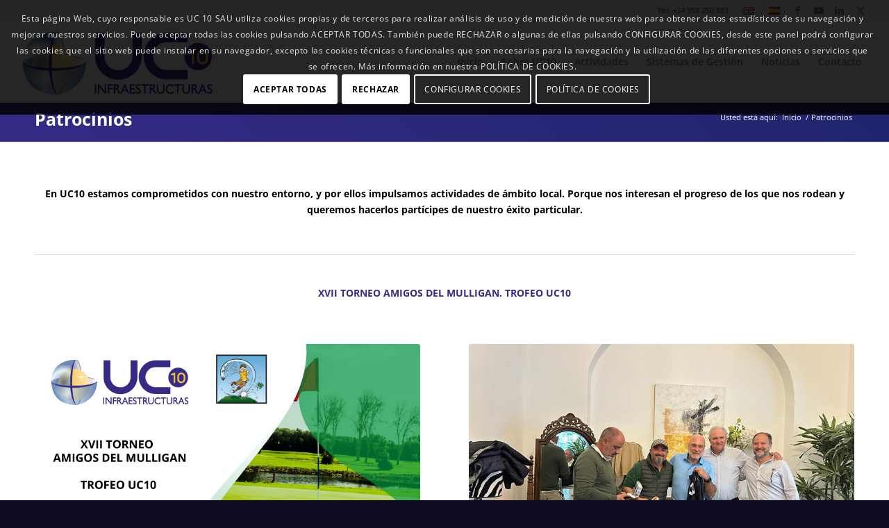

--- FILE ---
content_type: text/html; charset=UTF-8
request_url: https://uc10.com/patrocinios/
body_size: 21956
content:
<!DOCTYPE html>
<html lang="es-ES" class="html_stretched responsive av-preloader-disabled  html_header_top html_logo_left html_main_nav_header html_menu_right html_large html_header_sticky html_header_shrinking html_header_topbar_active html_mobile_menu_tablet html_header_searchicon_disabled html_content_align_center html_header_unstick_top html_header_stretch html_av-overlay-side html_av-overlay-side-classic html_av-submenu-noclone html_entry_id_546 av-cookies-consent-show-message-bar av-cookies-cookie-consent-enabled av-cookies-needs-opt-in av-cookies-user-needs-accept-button avia-cookie-reload-no-accept avia-cookie-reload-accept avia-cookie-check-browser-settings av-no-preview av-default-lightbox html_text_menu_active av-mobile-menu-switch-default">
<head>
<meta charset="UTF-8" />


<!-- mobile setting -->
<meta name="viewport" content="width=device-width, initial-scale=1">

<!-- Scripts/CSS and wp_head hook -->
<meta name='robots' content='index, follow, max-image-preview:large, max-snippet:-1, max-video-preview:-1' />
<link rel="alternate" href="https://uc10.com/en/sponsorship/" hreflang="en" />
<link rel="alternate" href="https://uc10.com/patrocinios/" hreflang="es" />

				<script type='text/javascript'>

				function avia_cookie_check_sessionStorage()
				{
					//	FF throws error when all cookies blocked !!
					var sessionBlocked = false;
					try
					{
						var test = sessionStorage.getItem( 'aviaCookieRefused' ) != null;
					}
					catch(e)
					{
						sessionBlocked = true;
					}

					var aviaCookieRefused = ! sessionBlocked ? sessionStorage.getItem( 'aviaCookieRefused' ) : null;

					var html = document.getElementsByTagName('html')[0];

					/**
					 * Set a class to avoid calls to sessionStorage
					 */
					if( sessionBlocked || aviaCookieRefused )
					{
						if( html.className.indexOf('av-cookies-session-refused') < 0 )
						{
							html.className += ' av-cookies-session-refused';
						}
					}

					if( sessionBlocked || aviaCookieRefused || document.cookie.match(/aviaCookieConsent/) )
					{
						if( html.className.indexOf('av-cookies-user-silent-accept') >= 0 )
						{
							 html.className = html.className.replace(/\bav-cookies-user-silent-accept\b/g, '');
						}
					}
				}

				avia_cookie_check_sessionStorage();

			</script>
			
	<!-- This site is optimized with the Yoast SEO plugin v26.7 - https://yoast.com/wordpress/plugins/seo/ -->
	<title>Patrocinios</title>
	<meta name="description" content="En UC10 estamos comprometidos con nuestro entorno, y por ellos impulsamos actividades de ámbito local. Porque nos interesan el progreso de los que nos rodean y queremos hacerlos partícipes de nuestro éxito particular." />
	<link rel="canonical" href="https://uc10.com/patrocinios/" />
	<meta property="og:locale" content="es_ES" />
	<meta property="og:locale:alternate" content="en_GB" />
	<meta property="og:type" content="article" />
	<meta property="og:title" content="Patrocinios" />
	<meta property="og:description" content="En UC10 estamos comprometidos con nuestro entorno, y por ellos impulsamos actividades de ámbito local. Porque nos interesan el progreso de los que nos rodean y queremos hacerlos partícipes de nuestro éxito particular." />
	<meta property="og:url" content="https://uc10.com/patrocinios/" />
	<meta property="og:site_name" content="UC10 Infraestructuras - Construcción sostenible en Granada" />
	<meta property="article:modified_time" content="2023-01-12T12:53:28+00:00" />
	<meta name="twitter:card" content="summary_large_image" />
	<meta name="twitter:label1" content="Tiempo de lectura" />
	<meta name="twitter:data1" content="5 minutos" />
	<script type="application/ld+json" class="yoast-schema-graph">{"@context":"https://schema.org","@graph":[{"@type":"WebPage","@id":"https://uc10.com/patrocinios/","url":"https://uc10.com/patrocinios/","name":"Patrocinios","isPartOf":{"@id":"https://uc10.com/#website"},"datePublished":"2017-12-11T10:53:06+00:00","dateModified":"2023-01-12T12:53:28+00:00","description":"En UC10 estamos comprometidos con nuestro entorno, y por ellos impulsamos actividades de ámbito local. Porque nos interesan el progreso de los que nos rodean y queremos hacerlos partícipes de nuestro éxito particular.","breadcrumb":{"@id":"https://uc10.com/patrocinios/#breadcrumb"},"inLanguage":"es","potentialAction":[{"@type":"ReadAction","target":["https://uc10.com/patrocinios/"]}]},{"@type":"BreadcrumbList","@id":"https://uc10.com/patrocinios/#breadcrumb","itemListElement":[{"@type":"ListItem","position":1,"name":"Portada","item":"https://uc10.com/"},{"@type":"ListItem","position":2,"name":"Patrocinios"}]},{"@type":"WebSite","@id":"https://uc10.com/#website","url":"https://uc10.com/","name":"UC10 Infraestructuras - Construcción sostenible en Granada","description":"Grupo constructor con sede en Granada (España) y con proyección internacional. Amplia experiencia en diversos campos.","publisher":{"@id":"https://uc10.com/#organization"},"potentialAction":[{"@type":"SearchAction","target":{"@type":"EntryPoint","urlTemplate":"https://uc10.com/?s={search_term_string}"},"query-input":{"@type":"PropertyValueSpecification","valueRequired":true,"valueName":"search_term_string"}}],"inLanguage":"es"},{"@type":"Organization","@id":"https://uc10.com/#organization","name":"UC10","url":"https://uc10.com/","logo":{"@type":"ImageObject","inLanguage":"es","@id":"https://uc10.com/#/schema/logo/image/","url":"https://uc10.com/wp-content/uploads/2017/11/uc10_ico.png","contentUrl":"https://uc10.com/wp-content/uploads/2017/11/uc10_ico.png","width":101,"height":100,"caption":"UC10"},"image":{"@id":"https://uc10.com/#/schema/logo/image/"}}]}</script>
	<!-- / Yoast SEO plugin. -->


<link rel='dns-prefetch' href='//www.googletagmanager.com' />
<link rel="alternate" type="application/rss+xml" title="UC10 Infraestructuras - Construcción sostenible en Granada &raquo; Feed" href="https://uc10.com/feed/" />
<link rel="alternate" type="application/rss+xml" title="UC10 Infraestructuras - Construcción sostenible en Granada &raquo; Feed de los comentarios" href="https://uc10.com/comments/feed/" />
<link rel="alternate" title="oEmbed (JSON)" type="application/json+oembed" href="https://uc10.com/wp-json/oembed/1.0/embed?url=https%3A%2F%2Fuc10.com%2Fpatrocinios%2F&#038;lang=es" />
<link rel="alternate" title="oEmbed (XML)" type="text/xml+oembed" href="https://uc10.com/wp-json/oembed/1.0/embed?url=https%3A%2F%2Fuc10.com%2Fpatrocinios%2F&#038;format=xml&#038;lang=es" />
<style id='wp-img-auto-sizes-contain-inline-css' type='text/css'>
img:is([sizes=auto i],[sizes^="auto," i]){contain-intrinsic-size:3000px 1500px}
/*# sourceURL=wp-img-auto-sizes-contain-inline-css */
</style>
<link rel='stylesheet' id='avia-grid-css' href='https://uc10.com/wp-content/themes/enfold/css/grid.css?ver=7.1.3' type='text/css' media='all' />
<link rel='stylesheet' id='avia-base-css' href='https://uc10.com/wp-content/themes/enfold/css/base.css?ver=7.1.3' type='text/css' media='all' />
<link rel='stylesheet' id='avia-layout-css' href='https://uc10.com/wp-content/themes/enfold/css/layout.css?ver=7.1.3' type='text/css' media='all' />
<link rel='stylesheet' id='avia-module-audioplayer-css' href='https://uc10.com/wp-content/themes/enfold/config-templatebuilder/avia-shortcodes/audio-player/audio-player.css?ver=7.1.3' type='text/css' media='all' />
<link rel='stylesheet' id='avia-module-blog-css' href='https://uc10.com/wp-content/themes/enfold/config-templatebuilder/avia-shortcodes/blog/blog.css?ver=7.1.3' type='text/css' media='all' />
<link rel='stylesheet' id='avia-module-postslider-css' href='https://uc10.com/wp-content/themes/enfold/config-templatebuilder/avia-shortcodes/postslider/postslider.css?ver=7.1.3' type='text/css' media='all' />
<link rel='stylesheet' id='avia-module-button-css' href='https://uc10.com/wp-content/themes/enfold/config-templatebuilder/avia-shortcodes/buttons/buttons.css?ver=7.1.3' type='text/css' media='all' />
<link rel='stylesheet' id='avia-module-buttonrow-css' href='https://uc10.com/wp-content/themes/enfold/config-templatebuilder/avia-shortcodes/buttonrow/buttonrow.css?ver=7.1.3' type='text/css' media='all' />
<link rel='stylesheet' id='avia-module-button-fullwidth-css' href='https://uc10.com/wp-content/themes/enfold/config-templatebuilder/avia-shortcodes/buttons_fullwidth/buttons_fullwidth.css?ver=7.1.3' type='text/css' media='all' />
<link rel='stylesheet' id='avia-module-catalogue-css' href='https://uc10.com/wp-content/themes/enfold/config-templatebuilder/avia-shortcodes/catalogue/catalogue.css?ver=7.1.3' type='text/css' media='all' />
<link rel='stylesheet' id='avia-module-comments-css' href='https://uc10.com/wp-content/themes/enfold/config-templatebuilder/avia-shortcodes/comments/comments.css?ver=7.1.3' type='text/css' media='all' />
<link rel='stylesheet' id='avia-module-contact-css' href='https://uc10.com/wp-content/themes/enfold/config-templatebuilder/avia-shortcodes/contact/contact.css?ver=7.1.3' type='text/css' media='all' />
<link rel='stylesheet' id='avia-module-slideshow-css' href='https://uc10.com/wp-content/themes/enfold/config-templatebuilder/avia-shortcodes/slideshow/slideshow.css?ver=7.1.3' type='text/css' media='all' />
<link rel='stylesheet' id='avia-module-slideshow-contentpartner-css' href='https://uc10.com/wp-content/themes/enfold/config-templatebuilder/avia-shortcodes/contentslider/contentslider.css?ver=7.1.3' type='text/css' media='all' />
<link rel='stylesheet' id='avia-module-countdown-css' href='https://uc10.com/wp-content/themes/enfold/config-templatebuilder/avia-shortcodes/countdown/countdown.css?ver=7.1.3' type='text/css' media='all' />
<link rel='stylesheet' id='avia-module-dynamic-field-css' href='https://uc10.com/wp-content/themes/enfold/config-templatebuilder/avia-shortcodes/dynamic_field/dynamic_field.css?ver=7.1.3' type='text/css' media='all' />
<link rel='stylesheet' id='avia-module-gallery-css' href='https://uc10.com/wp-content/themes/enfold/config-templatebuilder/avia-shortcodes/gallery/gallery.css?ver=7.1.3' type='text/css' media='all' />
<link rel='stylesheet' id='avia-module-gallery-hor-css' href='https://uc10.com/wp-content/themes/enfold/config-templatebuilder/avia-shortcodes/gallery_horizontal/gallery_horizontal.css?ver=7.1.3' type='text/css' media='all' />
<link rel='stylesheet' id='avia-module-maps-css' href='https://uc10.com/wp-content/themes/enfold/config-templatebuilder/avia-shortcodes/google_maps/google_maps.css?ver=7.1.3' type='text/css' media='all' />
<link rel='stylesheet' id='avia-module-gridrow-css' href='https://uc10.com/wp-content/themes/enfold/config-templatebuilder/avia-shortcodes/grid_row/grid_row.css?ver=7.1.3' type='text/css' media='all' />
<link rel='stylesheet' id='avia-module-heading-css' href='https://uc10.com/wp-content/themes/enfold/config-templatebuilder/avia-shortcodes/heading/heading.css?ver=7.1.3' type='text/css' media='all' />
<link rel='stylesheet' id='avia-module-rotator-css' href='https://uc10.com/wp-content/themes/enfold/config-templatebuilder/avia-shortcodes/headline_rotator/headline_rotator.css?ver=7.1.3' type='text/css' media='all' />
<link rel='stylesheet' id='avia-module-hr-css' href='https://uc10.com/wp-content/themes/enfold/config-templatebuilder/avia-shortcodes/hr/hr.css?ver=7.1.3' type='text/css' media='all' />
<link rel='stylesheet' id='avia-module-icon-css' href='https://uc10.com/wp-content/themes/enfold/config-templatebuilder/avia-shortcodes/icon/icon.css?ver=7.1.3' type='text/css' media='all' />
<link rel='stylesheet' id='avia-module-icon-circles-css' href='https://uc10.com/wp-content/themes/enfold/config-templatebuilder/avia-shortcodes/icon_circles/icon_circles.css?ver=7.1.3' type='text/css' media='all' />
<link rel='stylesheet' id='avia-module-iconbox-css' href='https://uc10.com/wp-content/themes/enfold/config-templatebuilder/avia-shortcodes/iconbox/iconbox.css?ver=7.1.3' type='text/css' media='all' />
<link rel='stylesheet' id='avia-module-icongrid-css' href='https://uc10.com/wp-content/themes/enfold/config-templatebuilder/avia-shortcodes/icongrid/icongrid.css?ver=7.1.3' type='text/css' media='all' />
<link rel='stylesheet' id='avia-module-iconlist-css' href='https://uc10.com/wp-content/themes/enfold/config-templatebuilder/avia-shortcodes/iconlist/iconlist.css?ver=7.1.3' type='text/css' media='all' />
<link rel='stylesheet' id='avia-module-image-css' href='https://uc10.com/wp-content/themes/enfold/config-templatebuilder/avia-shortcodes/image/image.css?ver=7.1.3' type='text/css' media='all' />
<link rel='stylesheet' id='avia-module-image-diff-css' href='https://uc10.com/wp-content/themes/enfold/config-templatebuilder/avia-shortcodes/image_diff/image_diff.css?ver=7.1.3' type='text/css' media='all' />
<link rel='stylesheet' id='avia-module-hotspot-css' href='https://uc10.com/wp-content/themes/enfold/config-templatebuilder/avia-shortcodes/image_hotspots/image_hotspots.css?ver=7.1.3' type='text/css' media='all' />
<link rel='stylesheet' id='avia-module-sc-lottie-animation-css' href='https://uc10.com/wp-content/themes/enfold/config-templatebuilder/avia-shortcodes/lottie_animation/lottie_animation.css?ver=7.1.3' type='text/css' media='all' />
<link rel='stylesheet' id='avia-module-magazine-css' href='https://uc10.com/wp-content/themes/enfold/config-templatebuilder/avia-shortcodes/magazine/magazine.css?ver=7.1.3' type='text/css' media='all' />
<link rel='stylesheet' id='avia-module-masonry-css' href='https://uc10.com/wp-content/themes/enfold/config-templatebuilder/avia-shortcodes/masonry_entries/masonry_entries.css?ver=7.1.3' type='text/css' media='all' />
<link rel='stylesheet' id='avia-siteloader-css' href='https://uc10.com/wp-content/themes/enfold/css/avia-snippet-site-preloader.css?ver=7.1.3' type='text/css' media='all' />
<link rel='stylesheet' id='avia-module-menu-css' href='https://uc10.com/wp-content/themes/enfold/config-templatebuilder/avia-shortcodes/menu/menu.css?ver=7.1.3' type='text/css' media='all' />
<link rel='stylesheet' id='avia-module-notification-css' href='https://uc10.com/wp-content/themes/enfold/config-templatebuilder/avia-shortcodes/notification/notification.css?ver=7.1.3' type='text/css' media='all' />
<link rel='stylesheet' id='avia-module-numbers-css' href='https://uc10.com/wp-content/themes/enfold/config-templatebuilder/avia-shortcodes/numbers/numbers.css?ver=7.1.3' type='text/css' media='all' />
<link rel='stylesheet' id='avia-module-portfolio-css' href='https://uc10.com/wp-content/themes/enfold/config-templatebuilder/avia-shortcodes/portfolio/portfolio.css?ver=7.1.3' type='text/css' media='all' />
<link rel='stylesheet' id='avia-module-post-metadata-css' href='https://uc10.com/wp-content/themes/enfold/config-templatebuilder/avia-shortcodes/post_metadata/post_metadata.css?ver=7.1.3' type='text/css' media='all' />
<link rel='stylesheet' id='avia-module-progress-bar-css' href='https://uc10.com/wp-content/themes/enfold/config-templatebuilder/avia-shortcodes/progressbar/progressbar.css?ver=7.1.3' type='text/css' media='all' />
<link rel='stylesheet' id='avia-module-promobox-css' href='https://uc10.com/wp-content/themes/enfold/config-templatebuilder/avia-shortcodes/promobox/promobox.css?ver=7.1.3' type='text/css' media='all' />
<link rel='stylesheet' id='avia-sc-search-css' href='https://uc10.com/wp-content/themes/enfold/config-templatebuilder/avia-shortcodes/search/search.css?ver=7.1.3' type='text/css' media='all' />
<link rel='stylesheet' id='avia-module-slideshow-accordion-css' href='https://uc10.com/wp-content/themes/enfold/config-templatebuilder/avia-shortcodes/slideshow_accordion/slideshow_accordion.css?ver=7.1.3' type='text/css' media='all' />
<link rel='stylesheet' id='avia-module-slideshow-feature-image-css' href='https://uc10.com/wp-content/themes/enfold/config-templatebuilder/avia-shortcodes/slideshow_feature_image/slideshow_feature_image.css?ver=7.1.3' type='text/css' media='all' />
<link rel='stylesheet' id='avia-module-slideshow-fullsize-css' href='https://uc10.com/wp-content/themes/enfold/config-templatebuilder/avia-shortcodes/slideshow_fullsize/slideshow_fullsize.css?ver=7.1.3' type='text/css' media='all' />
<link rel='stylesheet' id='avia-module-slideshow-fullscreen-css' href='https://uc10.com/wp-content/themes/enfold/config-templatebuilder/avia-shortcodes/slideshow_fullscreen/slideshow_fullscreen.css?ver=7.1.3' type='text/css' media='all' />
<link rel='stylesheet' id='avia-module-slideshow-ls-css' href='https://uc10.com/wp-content/themes/enfold/config-templatebuilder/avia-shortcodes/slideshow_layerslider/slideshow_layerslider.css?ver=7.1.3' type='text/css' media='all' />
<link rel='stylesheet' id='avia-module-social-css' href='https://uc10.com/wp-content/themes/enfold/config-templatebuilder/avia-shortcodes/social_share/social_share.css?ver=7.1.3' type='text/css' media='all' />
<link rel='stylesheet' id='avia-module-tabsection-css' href='https://uc10.com/wp-content/themes/enfold/config-templatebuilder/avia-shortcodes/tab_section/tab_section.css?ver=7.1.3' type='text/css' media='all' />
<link rel='stylesheet' id='avia-module-table-css' href='https://uc10.com/wp-content/themes/enfold/config-templatebuilder/avia-shortcodes/table/table.css?ver=7.1.3' type='text/css' media='all' />
<link rel='stylesheet' id='avia-module-tabs-css' href='https://uc10.com/wp-content/themes/enfold/config-templatebuilder/avia-shortcodes/tabs/tabs.css?ver=7.1.3' type='text/css' media='all' />
<link rel='stylesheet' id='avia-module-team-css' href='https://uc10.com/wp-content/themes/enfold/config-templatebuilder/avia-shortcodes/team/team.css?ver=7.1.3' type='text/css' media='all' />
<link rel='stylesheet' id='avia-module-testimonials-css' href='https://uc10.com/wp-content/themes/enfold/config-templatebuilder/avia-shortcodes/testimonials/testimonials.css?ver=7.1.3' type='text/css' media='all' />
<link rel='stylesheet' id='avia-module-timeline-css' href='https://uc10.com/wp-content/themes/enfold/config-templatebuilder/avia-shortcodes/timeline/timeline.css?ver=7.1.3' type='text/css' media='all' />
<link rel='stylesheet' id='avia-module-toggles-css' href='https://uc10.com/wp-content/themes/enfold/config-templatebuilder/avia-shortcodes/toggles/toggles.css?ver=7.1.3' type='text/css' media='all' />
<link rel='stylesheet' id='avia-module-video-css' href='https://uc10.com/wp-content/themes/enfold/config-templatebuilder/avia-shortcodes/video/video.css?ver=7.1.3' type='text/css' media='all' />
<style id='wp-emoji-styles-inline-css' type='text/css'>

	img.wp-smiley, img.emoji {
		display: inline !important;
		border: none !important;
		box-shadow: none !important;
		height: 1em !important;
		width: 1em !important;
		margin: 0 0.07em !important;
		vertical-align: -0.1em !important;
		background: none !important;
		padding: 0 !important;
	}
/*# sourceURL=wp-emoji-styles-inline-css */
</style>
<style id='wp-block-library-inline-css' type='text/css'>
:root{--wp-block-synced-color:#7a00df;--wp-block-synced-color--rgb:122,0,223;--wp-bound-block-color:var(--wp-block-synced-color);--wp-editor-canvas-background:#ddd;--wp-admin-theme-color:#007cba;--wp-admin-theme-color--rgb:0,124,186;--wp-admin-theme-color-darker-10:#006ba1;--wp-admin-theme-color-darker-10--rgb:0,107,160.5;--wp-admin-theme-color-darker-20:#005a87;--wp-admin-theme-color-darker-20--rgb:0,90,135;--wp-admin-border-width-focus:2px}@media (min-resolution:192dpi){:root{--wp-admin-border-width-focus:1.5px}}.wp-element-button{cursor:pointer}:root .has-very-light-gray-background-color{background-color:#eee}:root .has-very-dark-gray-background-color{background-color:#313131}:root .has-very-light-gray-color{color:#eee}:root .has-very-dark-gray-color{color:#313131}:root .has-vivid-green-cyan-to-vivid-cyan-blue-gradient-background{background:linear-gradient(135deg,#00d084,#0693e3)}:root .has-purple-crush-gradient-background{background:linear-gradient(135deg,#34e2e4,#4721fb 50%,#ab1dfe)}:root .has-hazy-dawn-gradient-background{background:linear-gradient(135deg,#faaca8,#dad0ec)}:root .has-subdued-olive-gradient-background{background:linear-gradient(135deg,#fafae1,#67a671)}:root .has-atomic-cream-gradient-background{background:linear-gradient(135deg,#fdd79a,#004a59)}:root .has-nightshade-gradient-background{background:linear-gradient(135deg,#330968,#31cdcf)}:root .has-midnight-gradient-background{background:linear-gradient(135deg,#020381,#2874fc)}:root{--wp--preset--font-size--normal:16px;--wp--preset--font-size--huge:42px}.has-regular-font-size{font-size:1em}.has-larger-font-size{font-size:2.625em}.has-normal-font-size{font-size:var(--wp--preset--font-size--normal)}.has-huge-font-size{font-size:var(--wp--preset--font-size--huge)}.has-text-align-center{text-align:center}.has-text-align-left{text-align:left}.has-text-align-right{text-align:right}.has-fit-text{white-space:nowrap!important}#end-resizable-editor-section{display:none}.aligncenter{clear:both}.items-justified-left{justify-content:flex-start}.items-justified-center{justify-content:center}.items-justified-right{justify-content:flex-end}.items-justified-space-between{justify-content:space-between}.screen-reader-text{border:0;clip-path:inset(50%);height:1px;margin:-1px;overflow:hidden;padding:0;position:absolute;width:1px;word-wrap:normal!important}.screen-reader-text:focus{background-color:#ddd;clip-path:none;color:#444;display:block;font-size:1em;height:auto;left:5px;line-height:normal;padding:15px 23px 14px;text-decoration:none;top:5px;width:auto;z-index:100000}html :where(.has-border-color){border-style:solid}html :where([style*=border-top-color]){border-top-style:solid}html :where([style*=border-right-color]){border-right-style:solid}html :where([style*=border-bottom-color]){border-bottom-style:solid}html :where([style*=border-left-color]){border-left-style:solid}html :where([style*=border-width]){border-style:solid}html :where([style*=border-top-width]){border-top-style:solid}html :where([style*=border-right-width]){border-right-style:solid}html :where([style*=border-bottom-width]){border-bottom-style:solid}html :where([style*=border-left-width]){border-left-style:solid}html :where(img[class*=wp-image-]){height:auto;max-width:100%}:where(figure){margin:0 0 1em}html :where(.is-position-sticky){--wp-admin--admin-bar--position-offset:var(--wp-admin--admin-bar--height,0px)}@media screen and (max-width:600px){html :where(.is-position-sticky){--wp-admin--admin-bar--position-offset:0px}}

/*# sourceURL=wp-block-library-inline-css */
</style><style id='global-styles-inline-css' type='text/css'>
:root{--wp--preset--aspect-ratio--square: 1;--wp--preset--aspect-ratio--4-3: 4/3;--wp--preset--aspect-ratio--3-4: 3/4;--wp--preset--aspect-ratio--3-2: 3/2;--wp--preset--aspect-ratio--2-3: 2/3;--wp--preset--aspect-ratio--16-9: 16/9;--wp--preset--aspect-ratio--9-16: 9/16;--wp--preset--color--black: #000000;--wp--preset--color--cyan-bluish-gray: #abb8c3;--wp--preset--color--white: #ffffff;--wp--preset--color--pale-pink: #f78da7;--wp--preset--color--vivid-red: #cf2e2e;--wp--preset--color--luminous-vivid-orange: #ff6900;--wp--preset--color--luminous-vivid-amber: #fcb900;--wp--preset--color--light-green-cyan: #7bdcb5;--wp--preset--color--vivid-green-cyan: #00d084;--wp--preset--color--pale-cyan-blue: #8ed1fc;--wp--preset--color--vivid-cyan-blue: #0693e3;--wp--preset--color--vivid-purple: #9b51e0;--wp--preset--color--metallic-red: #b02b2c;--wp--preset--color--maximum-yellow-red: #edae44;--wp--preset--color--yellow-sun: #eeee22;--wp--preset--color--palm-leaf: #83a846;--wp--preset--color--aero: #7bb0e7;--wp--preset--color--old-lavender: #745f7e;--wp--preset--color--steel-teal: #5f8789;--wp--preset--color--raspberry-pink: #d65799;--wp--preset--color--medium-turquoise: #4ecac2;--wp--preset--gradient--vivid-cyan-blue-to-vivid-purple: linear-gradient(135deg,rgb(6,147,227) 0%,rgb(155,81,224) 100%);--wp--preset--gradient--light-green-cyan-to-vivid-green-cyan: linear-gradient(135deg,rgb(122,220,180) 0%,rgb(0,208,130) 100%);--wp--preset--gradient--luminous-vivid-amber-to-luminous-vivid-orange: linear-gradient(135deg,rgb(252,185,0) 0%,rgb(255,105,0) 100%);--wp--preset--gradient--luminous-vivid-orange-to-vivid-red: linear-gradient(135deg,rgb(255,105,0) 0%,rgb(207,46,46) 100%);--wp--preset--gradient--very-light-gray-to-cyan-bluish-gray: linear-gradient(135deg,rgb(238,238,238) 0%,rgb(169,184,195) 100%);--wp--preset--gradient--cool-to-warm-spectrum: linear-gradient(135deg,rgb(74,234,220) 0%,rgb(151,120,209) 20%,rgb(207,42,186) 40%,rgb(238,44,130) 60%,rgb(251,105,98) 80%,rgb(254,248,76) 100%);--wp--preset--gradient--blush-light-purple: linear-gradient(135deg,rgb(255,206,236) 0%,rgb(152,150,240) 100%);--wp--preset--gradient--blush-bordeaux: linear-gradient(135deg,rgb(254,205,165) 0%,rgb(254,45,45) 50%,rgb(107,0,62) 100%);--wp--preset--gradient--luminous-dusk: linear-gradient(135deg,rgb(255,203,112) 0%,rgb(199,81,192) 50%,rgb(65,88,208) 100%);--wp--preset--gradient--pale-ocean: linear-gradient(135deg,rgb(255,245,203) 0%,rgb(182,227,212) 50%,rgb(51,167,181) 100%);--wp--preset--gradient--electric-grass: linear-gradient(135deg,rgb(202,248,128) 0%,rgb(113,206,126) 100%);--wp--preset--gradient--midnight: linear-gradient(135deg,rgb(2,3,129) 0%,rgb(40,116,252) 100%);--wp--preset--font-size--small: 1rem;--wp--preset--font-size--medium: 1.125rem;--wp--preset--font-size--large: 1.75rem;--wp--preset--font-size--x-large: clamp(1.75rem, 3vw, 2.25rem);--wp--preset--spacing--20: 0.44rem;--wp--preset--spacing--30: 0.67rem;--wp--preset--spacing--40: 1rem;--wp--preset--spacing--50: 1.5rem;--wp--preset--spacing--60: 2.25rem;--wp--preset--spacing--70: 3.38rem;--wp--preset--spacing--80: 5.06rem;--wp--preset--shadow--natural: 6px 6px 9px rgba(0, 0, 0, 0.2);--wp--preset--shadow--deep: 12px 12px 50px rgba(0, 0, 0, 0.4);--wp--preset--shadow--sharp: 6px 6px 0px rgba(0, 0, 0, 0.2);--wp--preset--shadow--outlined: 6px 6px 0px -3px rgb(255, 255, 255), 6px 6px rgb(0, 0, 0);--wp--preset--shadow--crisp: 6px 6px 0px rgb(0, 0, 0);}:root { --wp--style--global--content-size: 800px;--wp--style--global--wide-size: 1130px; }:where(body) { margin: 0; }.wp-site-blocks > .alignleft { float: left; margin-right: 2em; }.wp-site-blocks > .alignright { float: right; margin-left: 2em; }.wp-site-blocks > .aligncenter { justify-content: center; margin-left: auto; margin-right: auto; }:where(.is-layout-flex){gap: 0.5em;}:where(.is-layout-grid){gap: 0.5em;}.is-layout-flow > .alignleft{float: left;margin-inline-start: 0;margin-inline-end: 2em;}.is-layout-flow > .alignright{float: right;margin-inline-start: 2em;margin-inline-end: 0;}.is-layout-flow > .aligncenter{margin-left: auto !important;margin-right: auto !important;}.is-layout-constrained > .alignleft{float: left;margin-inline-start: 0;margin-inline-end: 2em;}.is-layout-constrained > .alignright{float: right;margin-inline-start: 2em;margin-inline-end: 0;}.is-layout-constrained > .aligncenter{margin-left: auto !important;margin-right: auto !important;}.is-layout-constrained > :where(:not(.alignleft):not(.alignright):not(.alignfull)){max-width: var(--wp--style--global--content-size);margin-left: auto !important;margin-right: auto !important;}.is-layout-constrained > .alignwide{max-width: var(--wp--style--global--wide-size);}body .is-layout-flex{display: flex;}.is-layout-flex{flex-wrap: wrap;align-items: center;}.is-layout-flex > :is(*, div){margin: 0;}body .is-layout-grid{display: grid;}.is-layout-grid > :is(*, div){margin: 0;}body{padding-top: 0px;padding-right: 0px;padding-bottom: 0px;padding-left: 0px;}a:where(:not(.wp-element-button)){text-decoration: underline;}:root :where(.wp-element-button, .wp-block-button__link){background-color: #32373c;border-width: 0;color: #fff;font-family: inherit;font-size: inherit;font-style: inherit;font-weight: inherit;letter-spacing: inherit;line-height: inherit;padding-top: calc(0.667em + 2px);padding-right: calc(1.333em + 2px);padding-bottom: calc(0.667em + 2px);padding-left: calc(1.333em + 2px);text-decoration: none;text-transform: inherit;}.has-black-color{color: var(--wp--preset--color--black) !important;}.has-cyan-bluish-gray-color{color: var(--wp--preset--color--cyan-bluish-gray) !important;}.has-white-color{color: var(--wp--preset--color--white) !important;}.has-pale-pink-color{color: var(--wp--preset--color--pale-pink) !important;}.has-vivid-red-color{color: var(--wp--preset--color--vivid-red) !important;}.has-luminous-vivid-orange-color{color: var(--wp--preset--color--luminous-vivid-orange) !important;}.has-luminous-vivid-amber-color{color: var(--wp--preset--color--luminous-vivid-amber) !important;}.has-light-green-cyan-color{color: var(--wp--preset--color--light-green-cyan) !important;}.has-vivid-green-cyan-color{color: var(--wp--preset--color--vivid-green-cyan) !important;}.has-pale-cyan-blue-color{color: var(--wp--preset--color--pale-cyan-blue) !important;}.has-vivid-cyan-blue-color{color: var(--wp--preset--color--vivid-cyan-blue) !important;}.has-vivid-purple-color{color: var(--wp--preset--color--vivid-purple) !important;}.has-metallic-red-color{color: var(--wp--preset--color--metallic-red) !important;}.has-maximum-yellow-red-color{color: var(--wp--preset--color--maximum-yellow-red) !important;}.has-yellow-sun-color{color: var(--wp--preset--color--yellow-sun) !important;}.has-palm-leaf-color{color: var(--wp--preset--color--palm-leaf) !important;}.has-aero-color{color: var(--wp--preset--color--aero) !important;}.has-old-lavender-color{color: var(--wp--preset--color--old-lavender) !important;}.has-steel-teal-color{color: var(--wp--preset--color--steel-teal) !important;}.has-raspberry-pink-color{color: var(--wp--preset--color--raspberry-pink) !important;}.has-medium-turquoise-color{color: var(--wp--preset--color--medium-turquoise) !important;}.has-black-background-color{background-color: var(--wp--preset--color--black) !important;}.has-cyan-bluish-gray-background-color{background-color: var(--wp--preset--color--cyan-bluish-gray) !important;}.has-white-background-color{background-color: var(--wp--preset--color--white) !important;}.has-pale-pink-background-color{background-color: var(--wp--preset--color--pale-pink) !important;}.has-vivid-red-background-color{background-color: var(--wp--preset--color--vivid-red) !important;}.has-luminous-vivid-orange-background-color{background-color: var(--wp--preset--color--luminous-vivid-orange) !important;}.has-luminous-vivid-amber-background-color{background-color: var(--wp--preset--color--luminous-vivid-amber) !important;}.has-light-green-cyan-background-color{background-color: var(--wp--preset--color--light-green-cyan) !important;}.has-vivid-green-cyan-background-color{background-color: var(--wp--preset--color--vivid-green-cyan) !important;}.has-pale-cyan-blue-background-color{background-color: var(--wp--preset--color--pale-cyan-blue) !important;}.has-vivid-cyan-blue-background-color{background-color: var(--wp--preset--color--vivid-cyan-blue) !important;}.has-vivid-purple-background-color{background-color: var(--wp--preset--color--vivid-purple) !important;}.has-metallic-red-background-color{background-color: var(--wp--preset--color--metallic-red) !important;}.has-maximum-yellow-red-background-color{background-color: var(--wp--preset--color--maximum-yellow-red) !important;}.has-yellow-sun-background-color{background-color: var(--wp--preset--color--yellow-sun) !important;}.has-palm-leaf-background-color{background-color: var(--wp--preset--color--palm-leaf) !important;}.has-aero-background-color{background-color: var(--wp--preset--color--aero) !important;}.has-old-lavender-background-color{background-color: var(--wp--preset--color--old-lavender) !important;}.has-steel-teal-background-color{background-color: var(--wp--preset--color--steel-teal) !important;}.has-raspberry-pink-background-color{background-color: var(--wp--preset--color--raspberry-pink) !important;}.has-medium-turquoise-background-color{background-color: var(--wp--preset--color--medium-turquoise) !important;}.has-black-border-color{border-color: var(--wp--preset--color--black) !important;}.has-cyan-bluish-gray-border-color{border-color: var(--wp--preset--color--cyan-bluish-gray) !important;}.has-white-border-color{border-color: var(--wp--preset--color--white) !important;}.has-pale-pink-border-color{border-color: var(--wp--preset--color--pale-pink) !important;}.has-vivid-red-border-color{border-color: var(--wp--preset--color--vivid-red) !important;}.has-luminous-vivid-orange-border-color{border-color: var(--wp--preset--color--luminous-vivid-orange) !important;}.has-luminous-vivid-amber-border-color{border-color: var(--wp--preset--color--luminous-vivid-amber) !important;}.has-light-green-cyan-border-color{border-color: var(--wp--preset--color--light-green-cyan) !important;}.has-vivid-green-cyan-border-color{border-color: var(--wp--preset--color--vivid-green-cyan) !important;}.has-pale-cyan-blue-border-color{border-color: var(--wp--preset--color--pale-cyan-blue) !important;}.has-vivid-cyan-blue-border-color{border-color: var(--wp--preset--color--vivid-cyan-blue) !important;}.has-vivid-purple-border-color{border-color: var(--wp--preset--color--vivid-purple) !important;}.has-metallic-red-border-color{border-color: var(--wp--preset--color--metallic-red) !important;}.has-maximum-yellow-red-border-color{border-color: var(--wp--preset--color--maximum-yellow-red) !important;}.has-yellow-sun-border-color{border-color: var(--wp--preset--color--yellow-sun) !important;}.has-palm-leaf-border-color{border-color: var(--wp--preset--color--palm-leaf) !important;}.has-aero-border-color{border-color: var(--wp--preset--color--aero) !important;}.has-old-lavender-border-color{border-color: var(--wp--preset--color--old-lavender) !important;}.has-steel-teal-border-color{border-color: var(--wp--preset--color--steel-teal) !important;}.has-raspberry-pink-border-color{border-color: var(--wp--preset--color--raspberry-pink) !important;}.has-medium-turquoise-border-color{border-color: var(--wp--preset--color--medium-turquoise) !important;}.has-vivid-cyan-blue-to-vivid-purple-gradient-background{background: var(--wp--preset--gradient--vivid-cyan-blue-to-vivid-purple) !important;}.has-light-green-cyan-to-vivid-green-cyan-gradient-background{background: var(--wp--preset--gradient--light-green-cyan-to-vivid-green-cyan) !important;}.has-luminous-vivid-amber-to-luminous-vivid-orange-gradient-background{background: var(--wp--preset--gradient--luminous-vivid-amber-to-luminous-vivid-orange) !important;}.has-luminous-vivid-orange-to-vivid-red-gradient-background{background: var(--wp--preset--gradient--luminous-vivid-orange-to-vivid-red) !important;}.has-very-light-gray-to-cyan-bluish-gray-gradient-background{background: var(--wp--preset--gradient--very-light-gray-to-cyan-bluish-gray) !important;}.has-cool-to-warm-spectrum-gradient-background{background: var(--wp--preset--gradient--cool-to-warm-spectrum) !important;}.has-blush-light-purple-gradient-background{background: var(--wp--preset--gradient--blush-light-purple) !important;}.has-blush-bordeaux-gradient-background{background: var(--wp--preset--gradient--blush-bordeaux) !important;}.has-luminous-dusk-gradient-background{background: var(--wp--preset--gradient--luminous-dusk) !important;}.has-pale-ocean-gradient-background{background: var(--wp--preset--gradient--pale-ocean) !important;}.has-electric-grass-gradient-background{background: var(--wp--preset--gradient--electric-grass) !important;}.has-midnight-gradient-background{background: var(--wp--preset--gradient--midnight) !important;}.has-small-font-size{font-size: var(--wp--preset--font-size--small) !important;}.has-medium-font-size{font-size: var(--wp--preset--font-size--medium) !important;}.has-large-font-size{font-size: var(--wp--preset--font-size--large) !important;}.has-x-large-font-size{font-size: var(--wp--preset--font-size--x-large) !important;}
/*# sourceURL=global-styles-inline-css */
</style>

<link rel='stylesheet' id='contact-form-7-css' href='https://uc10.com/wp-content/plugins/contact-form-7/includes/css/styles.css?ver=6.1.4' type='text/css' media='all' />
<link rel='stylesheet' id='avia-scs-css' href='https://uc10.com/wp-content/themes/enfold/css/shortcodes.css?ver=7.1.3' type='text/css' media='all' />
<link rel='stylesheet' id='avia-fold-unfold-css' href='https://uc10.com/wp-content/themes/enfold/css/avia-snippet-fold-unfold.css?ver=7.1.3' type='text/css' media='all' />
<link rel='stylesheet' id='avia-popup-css-css' href='https://uc10.com/wp-content/themes/enfold/js/aviapopup/magnific-popup.min.css?ver=7.1.3' type='text/css' media='screen' />
<link rel='stylesheet' id='avia-lightbox-css' href='https://uc10.com/wp-content/themes/enfold/css/avia-snippet-lightbox.css?ver=7.1.3' type='text/css' media='screen' />
<link rel='stylesheet' id='avia-widget-css-css' href='https://uc10.com/wp-content/themes/enfold/css/avia-snippet-widget.css?ver=7.1.3' type='text/css' media='screen' />
<link rel='stylesheet' id='avia-dynamic-css' href='https://uc10.com/wp-content/uploads/dynamic_avia/enfold_child.css?ver=696cccc981cf7' type='text/css' media='all' />
<link rel='stylesheet' id='avia-custom-css' href='https://uc10.com/wp-content/themes/enfold/css/custom.css?ver=7.1.3' type='text/css' media='all' />
<link rel='stylesheet' id='avia-style-css' href='https://uc10.com/wp-content/themes/enfold-child/style.css?ver=7.1.3' type='text/css' media='all' />
<link rel='stylesheet' id='avia-cookie-css-css' href='https://uc10.com/wp-content/themes/enfold/css/avia-snippet-cookieconsent.css?ver=7.1.3' type='text/css' media='screen' />
<link rel='stylesheet' id='avia-single-post-546-css' href='https://uc10.com/wp-content/uploads/dynamic_avia/avia_posts_css/post-546.css?ver=ver-1768750676' type='text/css' media='all' />
<script type="text/javascript" src="https://uc10.com/wp-includes/js/jquery/jquery.min.js?ver=3.7.1" id="jquery-core-js"></script>
<script type="text/javascript" src="https://uc10.com/wp-includes/js/jquery/jquery-migrate.min.js?ver=3.4.1" id="jquery-migrate-js"></script>
<script type="text/javascript" src="https://uc10.com/wp-content/themes/enfold/js/avia-js.js?ver=7.1.3" id="avia-js-js"></script>
<script type="text/javascript" src="https://uc10.com/wp-content/themes/enfold/js/avia-compat.js?ver=7.1.3" id="avia-compat-js"></script>
<link rel="https://api.w.org/" href="https://uc10.com/wp-json/" /><link rel="alternate" title="JSON" type="application/json" href="https://uc10.com/wp-json/wp/v2/pages/546" /><link rel="EditURI" type="application/rsd+xml" title="RSD" href="https://uc10.com/xmlrpc.php?rsd" />
<meta name="generator" content="WordPress 6.9" />
<link rel='shortlink' href='https://uc10.com/?p=546' />
<meta name="generator" content="Site Kit by Google 1.170.0" />
<link rel="icon" href="https://uc10.com/wp-content/uploads/2017/11/uc10_ico.png" type="image/png">
<!--[if lt IE 9]><script src="https://uc10.com/wp-content/themes/enfold/js/html5shiv.js"></script><![endif]--><link rel="profile" href="https://gmpg.org/xfn/11" />
<link rel="alternate" type="application/rss+xml" title="UC10 Infraestructuras - Construcción sostenible en Granada RSS2 Feed" href="https://uc10.com/feed/" />
<link rel="pingback" href="https://uc10.com/xmlrpc.php" />
<style type="text/css">
		@font-face {font-family: 'entypo-fontello-enfold'; font-weight: normal; font-style: normal; font-display: auto;
		src: url('https://uc10.com/wp-content/themes/enfold/config-templatebuilder/avia-template-builder/assets/fonts/entypo-fontello-enfold/entypo-fontello-enfold.woff2') format('woff2'),
		url('https://uc10.com/wp-content/themes/enfold/config-templatebuilder/avia-template-builder/assets/fonts/entypo-fontello-enfold/entypo-fontello-enfold.woff') format('woff'),
		url('https://uc10.com/wp-content/themes/enfold/config-templatebuilder/avia-template-builder/assets/fonts/entypo-fontello-enfold/entypo-fontello-enfold.ttf') format('truetype'),
		url('https://uc10.com/wp-content/themes/enfold/config-templatebuilder/avia-template-builder/assets/fonts/entypo-fontello-enfold/entypo-fontello-enfold.svg#entypo-fontello-enfold') format('svg'),
		url('https://uc10.com/wp-content/themes/enfold/config-templatebuilder/avia-template-builder/assets/fonts/entypo-fontello-enfold/entypo-fontello-enfold.eot'),
		url('https://uc10.com/wp-content/themes/enfold/config-templatebuilder/avia-template-builder/assets/fonts/entypo-fontello-enfold/entypo-fontello-enfold.eot?#iefix') format('embedded-opentype');
		}

		#top .avia-font-entypo-fontello-enfold, body .avia-font-entypo-fontello-enfold, html body [data-av_iconfont='entypo-fontello-enfold']:before{ font-family: 'entypo-fontello-enfold'; }
		
		@font-face {font-family: 'entypo-fontello'; font-weight: normal; font-style: normal; font-display: auto;
		src: url('https://uc10.com/wp-content/themes/enfold/config-templatebuilder/avia-template-builder/assets/fonts/entypo-fontello/entypo-fontello.woff2') format('woff2'),
		url('https://uc10.com/wp-content/themes/enfold/config-templatebuilder/avia-template-builder/assets/fonts/entypo-fontello/entypo-fontello.woff') format('woff'),
		url('https://uc10.com/wp-content/themes/enfold/config-templatebuilder/avia-template-builder/assets/fonts/entypo-fontello/entypo-fontello.ttf') format('truetype'),
		url('https://uc10.com/wp-content/themes/enfold/config-templatebuilder/avia-template-builder/assets/fonts/entypo-fontello/entypo-fontello.svg#entypo-fontello') format('svg'),
		url('https://uc10.com/wp-content/themes/enfold/config-templatebuilder/avia-template-builder/assets/fonts/entypo-fontello/entypo-fontello.eot'),
		url('https://uc10.com/wp-content/themes/enfold/config-templatebuilder/avia-template-builder/assets/fonts/entypo-fontello/entypo-fontello.eot?#iefix') format('embedded-opentype');
		}

		#top .avia-font-entypo-fontello, body .avia-font-entypo-fontello, html body [data-av_iconfont='entypo-fontello']:before{ font-family: 'entypo-fontello'; }
		</style>

<!--
Debugging Info for Theme support: 

Theme: Enfold
Version: 7.1.3
Installed: enfold
AviaFramework Version: 5.6
AviaBuilder Version: 6.0
aviaElementManager Version: 1.0.1
- - - - - - - - - - -
ChildTheme: Enfold Child
ChildTheme Version: 1.0
ChildTheme Installed: enfold

- - - - - - - - - - -
ML:128-PU:42-PLA:14
WP:6.9
Compress: CSS:disabled - JS:disabled
Updates: enabled - token has changed and not verified
PLAu:10
-->
</head>

<body data-rsssl=1 id="top" class="wp-singular page-template-default page page-id-546 wp-theme-enfold wp-child-theme-enfold-child stretched rtl_columns av-curtain-numeric opensans-custom opensans  post-type-page language-es post_translations-pll_wpml_546 avia-responsive-images-support" itemscope="itemscope" itemtype="https://schema.org/WebPage" >

	
	<div id='wrap_all'>

	
<header id='header' class='all_colors header_color light_bg_color  av_header_top av_logo_left av_main_nav_header av_menu_right av_large av_header_sticky av_header_shrinking av_header_stretch av_mobile_menu_tablet av_header_searchicon_disabled av_header_unstick_top av_bottom_nav_disabled  av_header_border_disabled' aria-label="Header" data-av_shrink_factor='50' role="banner" itemscope="itemscope" itemtype="https://schema.org/WPHeader" >

		<div id='header_meta' class='container_wrap container_wrap_meta  av_icon_active_right av_extra_header_active av_secondary_right av_entry_id_546'>

			      <div class='container'>
			      <ul class='noLightbox social_bookmarks icon_count_4'><li class='social_bookmarks_facebook av-social-link-facebook social_icon_1 avia_social_iconfont'><a  target="_blank" aria-label="Link to Facebook" href='https://www.facebook.com/UC10Infraestructuras/' data-av_icon='' data-av_iconfont='entypo-fontello' title="Link to Facebook" desc="Link to Facebook" title='Link to Facebook'><span class='avia_hidden_link_text'>Link to Facebook</span></a></li><li class='social_bookmarks_youtube av-social-link-youtube social_icon_2 avia_social_iconfont'><a  target="_blank" aria-label="Link to Youtube" href='https://www.youtube.com/user/uc10sa' data-av_icon='' data-av_iconfont='entypo-fontello' title="Link to Youtube" desc="Link to Youtube" title='Link to Youtube'><span class='avia_hidden_link_text'>Link to Youtube</span></a></li><li class='social_bookmarks_linkedin av-social-link-linkedin social_icon_3 avia_social_iconfont'><a  target="_blank" aria-label="Link to LinkedIn" href='https://www.linkedin.com/company/uc10-infraestructuras' data-av_icon='' data-av_iconfont='entypo-fontello' title="Link to LinkedIn" desc="Link to LinkedIn" title='Link to LinkedIn'><span class='avia_hidden_link_text'>Link to LinkedIn</span></a></li><li class='social_bookmarks_twitter av-social-link-twitter social_icon_4 avia_social_iconfont'><a  target="_blank" aria-label="Link to X" href='https://twitter.com/uc10sa' data-av_icon='' data-av_iconfont='entypo-fontello' title="Link to X" desc="Link to X" title='Link to X'><span class='avia_hidden_link_text'>Link to X</span></a></li></ul><nav class='sub_menu'  role="navigation" itemscope="itemscope" itemtype="https://schema.org/SiteNavigationElement" ><ul role="menu" class="menu" id="avia2-menu"><li role="menuitem" id="menu-item-319" class="menu-item menu-item-type-custom menu-item-object-custom menu-item-319"><a href="tel:+34958250583">Tel: +34 958 250 583</a></li>
<li role="menuitem" id="menu-item-4627-en" class="lang-item lang-item-170 lang-item-en lang-item-first menu-item menu-item-type-custom menu-item-object-custom menu-item-4627-en"><a href="https://uc10.com/en/sponsorship/" hreflang="en-GB" lang="en-GB"><img src="[data-uri]" alt="English" width="16" height="11" style="width: 16px; height: 11px;" /></a></li>
<li role="menuitem" id="menu-item-4627-es" class="lang-item lang-item-173 lang-item-es current-lang menu-item menu-item-type-custom menu-item-object-custom menu-item-4627-es"><a href="https://uc10.com/patrocinios/" hreflang="es-ES" lang="es-ES"><img src="[data-uri]" alt="Español" width="16" height="11" style="width: 16px; height: 11px;" /></a></li>
</ul></nav>			      </div>
		</div>

		<div  id='header_main' class='container_wrap container_wrap_logo'>

        <div class='container av-logo-container'><div class='inner-container'><span class='logo avia-standard-logo'><a href='https://uc10.com/' class='' aria-label='logo_UC10_-01' title='logo_UC10_-01'><img src="https://uc10.com/wp-content/uploads/2017/11/logo_UC10_-01.png" height="100" width="300" alt='UC10 Infraestructuras - Construcción sostenible en Granada' title='logo_UC10_-01' /></a></span><nav class='main_menu' data-selectname='Selecciona una página'  role="navigation" itemscope="itemscope" itemtype="https://schema.org/SiteNavigationElement" ><div class="avia-menu av-main-nav-wrap"><ul role="menu" class="menu av-main-nav" id="avia-menu"><li role="menuitem" id="menu-item-43" class="menu-item menu-item-type-post_type menu-item-object-page menu-item-home menu-item-top-level menu-item-top-level-1"><a href="https://uc10.com/" itemprop="url" tabindex="0"><span class="avia-bullet"></span><span class="avia-menu-text">Inicio</span><span class="avia-menu-fx"><span class="avia-arrow-wrap"><span class="avia-arrow"></span></span></span></a></li>
<li role="menuitem" id="menu-item-39" class="menu-item menu-item-type-post_type menu-item-object-page menu-item-top-level menu-item-top-level-2"><a href="https://uc10.com/sobre-uc10/" itemprop="url" tabindex="0"><span class="avia-bullet"></span><span class="avia-menu-text">Sobre UC10</span><span class="avia-menu-fx"><span class="avia-arrow-wrap"><span class="avia-arrow"></span></span></span></a></li>
<li role="menuitem" id="menu-item-40" class="menu-item menu-item-type-post_type menu-item-object-page menu-item-has-children menu-item-top-level menu-item-top-level-3"><a href="https://uc10.com/actividades/" itemprop="url" tabindex="0"><span class="avia-bullet"></span><span class="avia-menu-text">Actividades</span><span class="avia-menu-fx"><span class="avia-arrow-wrap"><span class="avia-arrow"></span></span></span></a>


<ul class="sub-menu">
	<li role="menuitem" id="menu-item-340" class="menu-item menu-item-type-post_type menu-item-object-page"><a href="https://uc10.com/actividades/carreteras/" itemprop="url" tabindex="0"><span class="avia-bullet"></span><span class="avia-menu-text">Carreteras</span></a></li>
	<li role="menuitem" id="menu-item-331" class="menu-item menu-item-type-post_type menu-item-object-page"><a href="https://uc10.com/actividades/edificacion/" itemprop="url" tabindex="0"><span class="avia-bullet"></span><span class="avia-menu-text">Edificación</span></a></li>
	<li role="menuitem" id="menu-item-332" class="menu-item menu-item-type-post_type menu-item-object-page"><a href="https://uc10.com/actividades/ferrocarriles/" itemprop="url" tabindex="0"><span class="avia-bullet"></span><span class="avia-menu-text">Ferrocarriles</span></a></li>
	<li role="menuitem" id="menu-item-804" class="menu-item menu-item-type-post_type menu-item-object-page"><a href="https://uc10.com/actividades/internacional/" itemprop="url" tabindex="0"><span class="avia-bullet"></span><span class="avia-menu-text">Internacional</span></a></li>
	<li role="menuitem" id="menu-item-333" class="menu-item menu-item-type-post_type menu-item-object-page"><a href="https://uc10.com/actividades/obras-hidraulicas/" itemprop="url" tabindex="0"><span class="avia-bullet"></span><span class="avia-menu-text">Obras Hidráulicas</span></a></li>
	<li role="menuitem" id="menu-item-334" class="menu-item menu-item-type-post_type menu-item-object-page"><a href="https://uc10.com/actividades/otros/" itemprop="url" tabindex="0"><span class="avia-bullet"></span><span class="avia-menu-text">Otros</span></a></li>
	<li role="menuitem" id="menu-item-335" class="menu-item menu-item-type-post_type menu-item-object-page"><a href="https://uc10.com/actividades/urbanizacion/" itemprop="url" tabindex="0"><span class="avia-bullet"></span><span class="avia-menu-text">Urbanización</span></a></li>
	<li role="menuitem" id="menu-item-3489" class="menu-item menu-item-type-post_type menu-item-object-page"><a href="https://uc10.com/actividades/servicios/" itemprop="url" tabindex="0"><span class="avia-bullet"></span><span class="avia-menu-text">Servicios</span></a></li>
</ul>
</li>
<li role="menuitem" id="menu-item-631" class="menu-item menu-item-type-post_type menu-item-object-page menu-item-mega-parent  menu-item-top-level menu-item-top-level-4"><a href="https://uc10.com/sistemas-de-gestion/" itemprop="url" tabindex="0"><span class="avia-bullet"></span><span class="avia-menu-text">Sistemas de Gestión</span><span class="avia-menu-fx"><span class="avia-arrow-wrap"><span class="avia-arrow"></span></span></span></a></li>
<li role="menuitem" id="menu-item-42" class="menu-item menu-item-type-post_type menu-item-object-page menu-item-top-level menu-item-top-level-5"><a href="https://uc10.com/noticias/" itemprop="url" tabindex="0"><span class="avia-bullet"></span><span class="avia-menu-text">Noticias</span><span class="avia-menu-fx"><span class="avia-arrow-wrap"><span class="avia-arrow"></span></span></span></a></li>
<li role="menuitem" id="menu-item-41" class="menu-item menu-item-type-post_type menu-item-object-page menu-item-top-level menu-item-top-level-6"><a href="https://uc10.com/contacto/" itemprop="url" tabindex="0"><span class="avia-bullet"></span><span class="avia-menu-text">Contacto</span><span class="avia-menu-fx"><span class="avia-arrow-wrap"><span class="avia-arrow"></span></span></span></a></li>
<li class="av-burger-menu-main menu-item-avia-special " role="menuitem">
	        			<a href="#" aria-label="Menú" aria-hidden="false">
							<span class="av-hamburger av-hamburger--spin av-js-hamburger">
								<span class="av-hamburger-box">
						          <span class="av-hamburger-inner"></span>
						          <strong>Menú</strong>
								</span>
							</span>
							<span class="avia_hidden_link_text">Menú</span>
						</a>
	        		   </li></ul></div></nav></div> </div> 
		<!-- end container_wrap-->
		</div>
<div class="header_bg"></div>
<!-- end header -->
</header>

	<div id='main' class='all_colors' data-scroll-offset='116'>

	<div class='stretch_full container_wrap alternate_color light_bg_color title_container'><div class='container'><h1 class='main-title entry-title '><a href='https://uc10.com/patrocinios/' rel='bookmark' title='Enlace permanente: Patrocinios'  itemprop="headline" >Patrocinios</a></h1><div class="breadcrumb breadcrumbs avia-breadcrumbs"><div class="breadcrumb-trail" ><span class="trail-before"><span class="breadcrumb-title">Usted está aquí:</span></span> <span  itemscope="itemscope" itemtype="https://schema.org/BreadcrumbList" ><span  itemscope="itemscope" itemtype="https://schema.org/ListItem" itemprop="itemListElement" ><a itemprop="url" href="https://uc10.com" title="UC10 Infraestructuras - Construcción sostenible en Granada" rel="home" class="trail-begin"><span itemprop="name">Inicio</span></a><span itemprop="position" class="hidden">1</span></span></span> <span class="sep">/</span> <span class="trail-end">Patrocinios</span></div></div></div></div><div   class='main_color container_wrap_first container_wrap fullsize'  ><div class='container av-section-cont-open' ><main  role="main" itemprop="mainContentOfPage"  class='template-page content  av-content-full alpha units'><div class='post-entry post-entry-type-page post-entry-546'><div class='entry-content-wrapper clearfix'><div  class='flex_column av-30f382-3a34da0d40c363f06478a36afa6e72ce av_one_full  avia-builder-el-0  el_before_av_hr  avia-builder-el-first  first flex_column_div av-zero-column-padding  '     ><section  class='av_textblock_section av-2y3hyq-c053daaeb70e48e171a7af533506be5f '   itemscope="itemscope" itemtype="https://schema.org/CreativeWork" ><div class='avia_textblock'  itemprop="text" ><div class="seguridad">
<p style="text-align: center;"><strong><span style="color: #000000;">En UC10 estamos comprometidos con nuestro entorno, y por ellos impulsamos actividades de ámbito local. Porque nos interesan el progreso de los que nos rodean y queremos hacerlos partícipes de nuestro éxito particular.</span></strong></p>
</div>
</div></section></div>
<div  class='hr av-2opdwa-eb90dba6b3926b27d6b011a54c44074e hr-default  avia-builder-el-2  el_after_av_one_full  el_before_av_textblock '><span class='hr-inner '><span class="hr-inner-style"></span></span></div>
<section  class='av_textblock_section av-2m6j2a-ebe0e39d3d27250ba37bb970097c7bd6 '   itemscope="itemscope" itemtype="https://schema.org/CreativeWork" ><div class='avia_textblock'  itemprop="text" ><p style="text-align: center;"><strong>XVII TORNEO AMIGOS DEL MULLIGAN. TROFEO UC10</strong></p>
</div></section>
<div  class='flex_column av-z6ep6-38eeaa9bbdc76c72798e03d9cf286579 av_one_half  avia-builder-el-4  el_after_av_textblock  el_before_av_one_half  first flex_column_div av-zero-column-padding  column-top-margin'     ><div  class='avia-image-container av-lawcey2p-17e3f49521149fa6f6458b60b1bef465 av-styling- av-img-linked avia-align-center  avia-builder-el-5  avia-builder-el-no-sibling '   itemprop="image" itemscope="itemscope" itemtype="https://schema.org/ImageObject" ><div class="avia-image-container-inner"><div class="avia-image-overlay-wrap"><a href="https://uc10.com/wp-content/uploads/2022/11/XVII-Torneo-Amigos-del-Mulligan-Trofeo-UC10_com-1.jpg" data-srcset="https://uc10.com/wp-content/uploads/2022/11/XVII-Torneo-Amigos-del-Mulligan-Trofeo-UC10_com-1.jpg 853w, https://uc10.com/wp-content/uploads/2022/11/XVII-Torneo-Amigos-del-Mulligan-Trofeo-UC10_com-1-300x199.jpg 300w, https://uc10.com/wp-content/uploads/2022/11/XVII-Torneo-Amigos-del-Mulligan-Trofeo-UC10_com-1-768x510.jpg 768w, https://uc10.com/wp-content/uploads/2022/11/XVII-Torneo-Amigos-del-Mulligan-Trofeo-UC10_com-1-705x469.jpg 705w" data-sizes="(max-width: 853px) 100vw, 853px" class='avia_image '  aria-label='XVII-Torneo--Amigos-del-Mulligan----Trofeo-UC10_com'><img decoding="async" fetchpriority="high" class='wp-image-3999 avia-img-lazy-loading-not-3999 avia_image ' src="https://uc10.com/wp-content/uploads/2022/11/XVII-Torneo-Amigos-del-Mulligan-Trofeo-UC10_com-1.jpg" alt='' title='XVII-Torneo--Amigos-del-Mulligan----Trofeo-UC10_com'  height="567" width="853"  itemprop="thumbnailUrl" srcset="https://uc10.com/wp-content/uploads/2022/11/XVII-Torneo-Amigos-del-Mulligan-Trofeo-UC10_com-1.jpg 853w, https://uc10.com/wp-content/uploads/2022/11/XVII-Torneo-Amigos-del-Mulligan-Trofeo-UC10_com-1-300x199.jpg 300w, https://uc10.com/wp-content/uploads/2022/11/XVII-Torneo-Amigos-del-Mulligan-Trofeo-UC10_com-1-768x510.jpg 768w, https://uc10.com/wp-content/uploads/2022/11/XVII-Torneo-Amigos-del-Mulligan-Trofeo-UC10_com-1-705x469.jpg 705w" sizes="(max-width: 853px) 100vw, 853px" /></a></div></div></div></div>
<div  class='flex_column av-2g7gs2-8b1d6051bbc532fb2f3366c164ff0eb5 av_one_half  avia-builder-el-6  el_after_av_one_half  el_before_av_hr  flex_column_div av-zero-column-padding  column-top-margin'     ><div  class='avia-image-container av-2aybd6-c555f699e839a1ba861c769fc9f1fe26 av-styling- av-img-linked avia-align-center  avia-builder-el-7  avia-builder-el-no-sibling '   itemprop="image" itemscope="itemscope" itemtype="https://schema.org/ImageObject" ><div class="avia-image-container-inner"><div class="avia-image-overlay-wrap"><a href="https://uc10.com/wp-content/uploads/2022/11/XVII-Torneo-Amigos-del-Mulligan-Trofeo-UC10_resultado-1.jpg" data-srcset="https://uc10.com/wp-content/uploads/2022/11/XVII-Torneo-Amigos-del-Mulligan-Trofeo-UC10_resultado-1.jpg 853w, https://uc10.com/wp-content/uploads/2022/11/XVII-Torneo-Amigos-del-Mulligan-Trofeo-UC10_resultado-1-300x199.jpg 300w, https://uc10.com/wp-content/uploads/2022/11/XVII-Torneo-Amigos-del-Mulligan-Trofeo-UC10_resultado-1-768x510.jpg 768w, https://uc10.com/wp-content/uploads/2022/11/XVII-Torneo-Amigos-del-Mulligan-Trofeo-UC10_resultado-1-705x469.jpg 705w" data-sizes="(max-width: 853px) 100vw, 853px" class='avia_image '  aria-label='XVII-Torneo--Amigos-del-Mulligan----Trofeo-UC10_resultado'><img decoding="async" fetchpriority="high" class='wp-image-4003 avia-img-lazy-loading-not-4003 avia_image ' src="https://uc10.com/wp-content/uploads/2022/11/XVII-Torneo-Amigos-del-Mulligan-Trofeo-UC10_resultado-1.jpg" alt='' title='XVII-Torneo--Amigos-del-Mulligan----Trofeo-UC10_resultado'  height="567" width="853"  itemprop="thumbnailUrl" srcset="https://uc10.com/wp-content/uploads/2022/11/XVII-Torneo-Amigos-del-Mulligan-Trofeo-UC10_resultado-1.jpg 853w, https://uc10.com/wp-content/uploads/2022/11/XVII-Torneo-Amigos-del-Mulligan-Trofeo-UC10_resultado-1-300x199.jpg 300w, https://uc10.com/wp-content/uploads/2022/11/XVII-Torneo-Amigos-del-Mulligan-Trofeo-UC10_resultado-1-768x510.jpg 768w, https://uc10.com/wp-content/uploads/2022/11/XVII-Torneo-Amigos-del-Mulligan-Trofeo-UC10_resultado-1-705x469.jpg 705w" sizes="(max-width: 853px) 100vw, 853px" /></a></div></div></div></div>
<div  class='hr av-qmmga-ee3a3e2d0afb2d3f2c60573c45012927 hr-default  avia-builder-el-8  el_after_av_one_half  el_before_av_textblock '><span class='hr-inner '><span class="hr-inner-style"></span></span></div>
<section  class='av_textblock_section av-l1vlm-beaee95fad6c307e37756e3984914eca '   itemscope="itemscope" itemtype="https://schema.org/CreativeWork" ><div class='avia_textblock'  itemprop="text" ><p style="text-align: center;"><strong><b>UC10 S.A.U.</b> patrocina la Expedición granadina “Nanga Parbat 2016” ( 8.125 m) realizada por los granadinos Fernando J. Fernández- Vivancos Fdez y por José Francisco Saldaña Rodríguez</strong></p>
</div></section>
<div  class='flex_column av-1fkwi-c9121f99863f05adcfca70a2b3851266 av_one_third  avia-builder-el-10  el_after_av_textblock  el_before_av_one_third  first flex_column_div av-zero-column-padding  column-top-margin'     ><div  class='avia-image-container av-8vub6-121f86e4518834b9f20d44d4e0c5096f av-styling- av-img-linked avia-align-center  avia-builder-el-11  avia-builder-el-no-sibling '   itemprop="image" itemscope="itemscope" itemtype="https://schema.org/ImageObject" ><div class="avia-image-container-inner"><div class="avia-image-overlay-wrap"><a href="https://uc10.com/wp-content/uploads/2018/03/UC-10-1.jpg" data-srcset="https://uc10.com/wp-content/uploads/2018/03/UC-10-1.jpg 900w, https://uc10.com/wp-content/uploads/2018/03/UC-10-1-300x200.jpg 300w, https://uc10.com/wp-content/uploads/2018/03/UC-10-1-768x512.jpg 768w, https://uc10.com/wp-content/uploads/2018/03/UC-10-1-705x470.jpg 705w, https://uc10.com/wp-content/uploads/2018/03/UC-10-1-450x300.jpg 450w" data-sizes="(max-width: 900px) 100vw, 900px" class='avia_image '  aria-label='UC-10-1'><img decoding="async" fetchpriority="high" class='wp-image-1882 avia-img-lazy-loading-not-1882 avia_image ' src="https://uc10.com/wp-content/uploads/2018/03/UC-10-1.jpg" alt='' title='UC-10-1'  height="600" width="900"  itemprop="thumbnailUrl" srcset="https://uc10.com/wp-content/uploads/2018/03/UC-10-1.jpg 900w, https://uc10.com/wp-content/uploads/2018/03/UC-10-1-300x200.jpg 300w, https://uc10.com/wp-content/uploads/2018/03/UC-10-1-768x512.jpg 768w, https://uc10.com/wp-content/uploads/2018/03/UC-10-1-705x470.jpg 705w, https://uc10.com/wp-content/uploads/2018/03/UC-10-1-450x300.jpg 450w" sizes="(max-width: 900px) 100vw, 900px" /></a></div></div></div></div>
<div  class='flex_column av-24f28a-7025efdfcb1771974e84532981ef749e av_one_third  avia-builder-el-12  el_after_av_one_third  el_before_av_one_third  flex_column_div av-zero-column-padding  column-top-margin'     ><div  class='avia-image-container av-1xwr1m-9660d52ef1355d41d4f10a6537b4cfd8 av-styling- av-img-linked avia-align-center  avia-builder-el-13  avia-builder-el-no-sibling '   itemprop="image" itemscope="itemscope" itemtype="https://schema.org/ImageObject" ><div class="avia-image-container-inner"><div class="avia-image-overlay-wrap"><a href="https://uc10.com/wp-content/uploads/2018/03/UC-10-2.jpg" data-srcset="https://uc10.com/wp-content/uploads/2018/03/UC-10-2.jpg 900w, https://uc10.com/wp-content/uploads/2018/03/UC-10-2-300x200.jpg 300w, https://uc10.com/wp-content/uploads/2018/03/UC-10-2-768x512.jpg 768w, https://uc10.com/wp-content/uploads/2018/03/UC-10-2-705x470.jpg 705w, https://uc10.com/wp-content/uploads/2018/03/UC-10-2-450x300.jpg 450w" data-sizes="(max-width: 900px) 100vw, 900px" class='avia_image '  aria-label='UC-10-2'><img decoding="async" fetchpriority="high" class='wp-image-1883 avia-img-lazy-loading-not-1883 avia_image ' src="https://uc10.com/wp-content/uploads/2018/03/UC-10-2.jpg" alt='' title='UC-10-2'  height="600" width="900"  itemprop="thumbnailUrl" srcset="https://uc10.com/wp-content/uploads/2018/03/UC-10-2.jpg 900w, https://uc10.com/wp-content/uploads/2018/03/UC-10-2-300x200.jpg 300w, https://uc10.com/wp-content/uploads/2018/03/UC-10-2-768x512.jpg 768w, https://uc10.com/wp-content/uploads/2018/03/UC-10-2-705x470.jpg 705w, https://uc10.com/wp-content/uploads/2018/03/UC-10-2-450x300.jpg 450w" sizes="(max-width: 900px) 100vw, 900px" /></a></div></div></div></div>
<div  class='flex_column av-1ohp0y-c8f0a08df9a1e53b84290f5d61c0b4e1 av_one_third  avia-builder-el-14  el_after_av_one_third  el_before_av_hr  flex_column_div av-zero-column-padding  column-top-margin'     ><div  class='avia-image-container av-1mmvxm-0b3dc05ee0961d443a6645a34756c4ce av-styling- av-img-linked avia-align-center  avia-builder-el-15  avia-builder-el-no-sibling '   itemprop="image" itemscope="itemscope" itemtype="https://schema.org/ImageObject" ><div class="avia-image-container-inner"><div class="avia-image-overlay-wrap"><a href="https://uc10.com/wp-content/uploads/2018/03/UC-10-3.jpg" data-srcset="https://uc10.com/wp-content/uploads/2018/03/UC-10-3.jpg 900w, https://uc10.com/wp-content/uploads/2018/03/UC-10-3-300x200.jpg 300w, https://uc10.com/wp-content/uploads/2018/03/UC-10-3-768x512.jpg 768w, https://uc10.com/wp-content/uploads/2018/03/UC-10-3-705x470.jpg 705w, https://uc10.com/wp-content/uploads/2018/03/UC-10-3-450x300.jpg 450w" data-sizes="(max-width: 900px) 100vw, 900px" class='avia_image '  aria-label='UC-10-3'><img decoding="async" fetchpriority="high" class='wp-image-1884 avia-img-lazy-loading-not-1884 avia_image ' src="https://uc10.com/wp-content/uploads/2018/03/UC-10-3.jpg" alt='' title='UC-10-3'  height="600" width="900"  itemprop="thumbnailUrl" srcset="https://uc10.com/wp-content/uploads/2018/03/UC-10-3.jpg 900w, https://uc10.com/wp-content/uploads/2018/03/UC-10-3-300x200.jpg 300w, https://uc10.com/wp-content/uploads/2018/03/UC-10-3-768x512.jpg 768w, https://uc10.com/wp-content/uploads/2018/03/UC-10-3-705x470.jpg 705w, https://uc10.com/wp-content/uploads/2018/03/UC-10-3-450x300.jpg 450w" sizes="(max-width: 900px) 100vw, 900px" /></a></div></div></div></div>
<div  class='hr av-1h5goi-710d4bcfd0454785149d678d7fe65e20 hr-default  avia-builder-el-16  el_after_av_one_third  el_before_av_one_fifth '><span class='hr-inner '><span class="hr-inner-style"></span></span></div>
<div  class='flex_column av-18q4xe-bf9c75fea5c578aaf769da0e61145f45 av_one_fifth  avia-builder-el-17  el_after_av_hr  el_before_av_one_third  first flex_column_div av-zero-column-padding  '     ></div>
<div  class='flex_column av-11s8sa-748c8a8de80c2e1a167b3e5902679b68 av_one_third  avia-builder-el-18  el_after_av_one_fifth  el_before_av_one_third  flex_column_div av-zero-column-padding  '     ><div  class='avia-image-container av-ygo02-302696810596bada1aa577828be351bd av-styling- av-img-linked avia-align-center  avia-builder-el-19  avia-builder-el-no-sibling '   itemprop="image" itemscope="itemscope" itemtype="https://schema.org/ImageObject" ><div class="avia-image-container-inner"><div class="avia-image-overlay-wrap"><a href="https://uc10.com/wp-content/uploads/2023/01/01Portada.jpg" data-srcset="https://uc10.com/wp-content/uploads/2023/01/01Portada.jpg 1000w, https://uc10.com/wp-content/uploads/2023/01/01Portada-300x220.jpg 300w, https://uc10.com/wp-content/uploads/2023/01/01Portada-768x563.jpg 768w, https://uc10.com/wp-content/uploads/2023/01/01Portada-705x517.jpg 705w" data-sizes="(max-width: 1000px) 100vw, 1000px" class='avia_image '  aria-label='-01Portada'><img decoding="async" fetchpriority="high" class='wp-image-4045 avia-img-lazy-loading-not-4045 avia_image ' src="https://uc10.com/wp-content/uploads/2023/01/01Portada.jpg" alt='' title='-01Portada'  height="733" width="1000"  itemprop="thumbnailUrl" srcset="https://uc10.com/wp-content/uploads/2023/01/01Portada.jpg 1000w, https://uc10.com/wp-content/uploads/2023/01/01Portada-300x220.jpg 300w, https://uc10.com/wp-content/uploads/2023/01/01Portada-768x563.jpg 768w, https://uc10.com/wp-content/uploads/2023/01/01Portada-705x517.jpg 705w" sizes="(max-width: 1000px) 100vw, 1000px" /></a></div></div></div></div>
<div  class='flex_column av-pvanm-0c0cef6898fa5e071ecc561e80f46851 av_one_third  avia-builder-el-20  el_after_av_one_third  el_before_av_one_full  flex_column_div av-zero-column-padding  '     ><div  class='avia-image-container av-lcsyw6la-703567bb7b29e7ab4916cc8f3010baa4 av-styling- av-img-linked avia-align-center  avia-builder-el-21  avia-builder-el-no-sibling '   itemprop="image" itemscope="itemscope" itemtype="https://schema.org/ImageObject" ><div class="avia-image-container-inner"><div class="avia-image-overlay-wrap"><a href="https://uc10.com/wp-content/uploads/2023/01/02Portada.jpg" data-srcset="https://uc10.com/wp-content/uploads/2023/01/02Portada.jpg 1000w, https://uc10.com/wp-content/uploads/2023/01/02Portada-300x222.jpg 300w, https://uc10.com/wp-content/uploads/2023/01/02Portada-768x568.jpg 768w, https://uc10.com/wp-content/uploads/2023/01/02Portada-705x521.jpg 705w" data-sizes="(max-width: 1000px) 100vw, 1000px" class='avia_image '  aria-label='-02Portada'><img decoding="async" fetchpriority="high" class='wp-image-4047 avia-img-lazy-loading-not-4047 avia_image ' src="https://uc10.com/wp-content/uploads/2023/01/02Portada.jpg" alt='' title='-02Portada'  height="739" width="1000"  itemprop="thumbnailUrl" srcset="https://uc10.com/wp-content/uploads/2023/01/02Portada.jpg 1000w, https://uc10.com/wp-content/uploads/2023/01/02Portada-300x222.jpg 300w, https://uc10.com/wp-content/uploads/2023/01/02Portada-768x568.jpg 768w, https://uc10.com/wp-content/uploads/2023/01/02Portada-705x521.jpg 705w" sizes="(max-width: 1000px) 100vw, 1000px" /></a></div></div></div></div>
<div  class='flex_column av-iywiy-209c8077f95777ac80bc319718f20726 av_one_full  avia-builder-el-22  el_after_av_one_third  el_before_av_hr  first flex_column_div av-zero-column-padding  column-top-margin'     ><section  class='av_textblock_section av-lcsyux7f-6712f1b79cfb72a8b8751904fd3e5aaa '   itemscope="itemscope" itemtype="https://schema.org/CreativeWork" ><div class='avia_textblock'  itemprop="text" ><p style="text-align: center;">UC10 S.A.U. patrocina el calendario solidario anual de la Asociación Síndrome de Down GRANADOWN.</p>
<p style="text-align: center;"><a href="https://www.downgranada.org/" target="_blank" rel="noopener"><strong>downgranada.org</strong></a></p>
</div></section></div><div  class='hr av-e4ss2-1ba9ed73cfe7edfb436750dbadc4289b hr-default  avia-builder-el-24  el_after_av_one_full  el_before_av_one_third '><span class='hr-inner '><span class="hr-inner-style"></span></span></div></p>
<div  class='flex_column av-ajnuy-19feaf29f337fc64d44966cde8b61769 av_one_third  avia-builder-el-25  el_after_av_hr  el_before_av_one_third  first flex_column_div av-zero-column-padding  '     ></div>
<div  class='flex_column av-nsd4i-c08ec44ca7b693bb4987a169cba1bbc6 av_one_third  avia-builder-el-26  el_after_av_one_third  avia-builder-el-last  flex_column_div av-zero-column-padding  '     ><div  class='avia-image-container av-1ohw2-bf693153b7201e47ea4dcb738f4e6c02 av-styling- av-img-linked avia-align-center  avia-builder-el-27  el_before_av_textblock  avia-builder-el-first '   itemprop="image" itemscope="itemscope" itemtype="https://schema.org/ImageObject" ><div class="avia-image-container-inner"><div class="avia-image-overlay-wrap"><a href="https://uc10.com/wp-content/uploads/2017/12/uc10-patronicio-maraton-2-1030x729.jpg" data-srcset="https://uc10.com/wp-content/uploads/2017/12/uc10-patronicio-maraton-2-1030x729.jpg 1030w, https://uc10.com/wp-content/uploads/2017/12/uc10-patronicio-maraton-2-300x212.jpg 300w, https://uc10.com/wp-content/uploads/2017/12/uc10-patronicio-maraton-2-768x543.jpg 768w, https://uc10.com/wp-content/uploads/2017/12/uc10-patronicio-maraton-2.jpg 1500w, https://uc10.com/wp-content/uploads/2017/12/uc10-patronicio-maraton-2-260x185.jpg 260w, https://uc10.com/wp-content/uploads/2017/12/uc10-patronicio-maraton-2-705x499.jpg 705w, https://uc10.com/wp-content/uploads/2017/12/uc10-patronicio-maraton-2-450x318.jpg 450w" data-sizes="(max-width: 1030px) 100vw, 1030px" class='avia_image '  aria-label='UC10 S.A. patrocina a Maria Zúñiga, participante de la categoría 42 K de la maratón Lima 42 k'><img decoding="async" fetchpriority="high" class='wp-image-584 avia-img-lazy-loading-not-584 avia_image ' src="https://uc10.com/wp-content/uploads/2017/12/uc10-patronicio-maraton-2.jpg" alt='' title='UC10 S.A. patrocina a Maria Zúñiga, participante de la categoría 42 K de la maratón Lima 42 k'  height="1061" width="1500"  itemprop="thumbnailUrl" srcset="https://uc10.com/wp-content/uploads/2017/12/uc10-patronicio-maraton-2.jpg 1500w, https://uc10.com/wp-content/uploads/2017/12/uc10-patronicio-maraton-2-300x212.jpg 300w, https://uc10.com/wp-content/uploads/2017/12/uc10-patronicio-maraton-2-768x543.jpg 768w, https://uc10.com/wp-content/uploads/2017/12/uc10-patronicio-maraton-2-1030x729.jpg 1030w, https://uc10.com/wp-content/uploads/2017/12/uc10-patronicio-maraton-2-260x185.jpg 260w, https://uc10.com/wp-content/uploads/2017/12/uc10-patronicio-maraton-2-705x499.jpg 705w, https://uc10.com/wp-content/uploads/2017/12/uc10-patronicio-maraton-2-450x318.jpg 450w" sizes="(max-width: 1500px) 100vw, 1500px" /></a></div></div></div>
<section  class='av_textblock_section av-b52oy-98148149b5bbb699fb4a25a58b27bd80 '   itemscope="itemscope" itemtype="https://schema.org/CreativeWork" ><div class='avia_textblock'  itemprop="text" ><p style="text-align: center;"><strong><b>UC10 S.A.U.</b>patrocina a Maria Zúñiga, participante de la categoría 42 K de la maratón Lima 42 k, una de las fiestas deportivas más importantes de Perú.</strong></p>
</div></section></div>
</div></div></main><!-- close content main element --> <!-- section close by builder template -->		</div><!--end builder template--></div><!-- close default .container_wrap element -->				<div class='container_wrap footer_color' id='footer'>

					<div class='container'>

						<div class='flex_column av_one_fourth  first el_before_av_one_fourth'><section id="custom_html-2" class="widget_text widget clearfix widget_custom_html"><div class="textwidget custom-html-widget"><img src="/wp-content/uploads/2017/11/logo_UC10_footer.png" alt=""><br>
<p>
	C/ San Antón, 72 Edif. Real Center · Plt.5ª Of.6. 18005 Granada (España) <br>
Tel: <a href="tel:+34958250583">+34 958 250 583 </a>
</p> </div><span class="seperator extralight-border"></span></section></div><div class='flex_column av_one_fourth  el_after_av_one_fourth el_before_av_one_fourth '><section id="nav_menu-3" class="widget clearfix widget_nav_menu"><h3 class="widgettitle">Más Información</h3><div class="menu-informacion-es-container"><ul id="menu-informacion-es" class="menu"><li id="menu-item-50" class="menu-item menu-item-type-post_type menu-item-object-page menu-item-50"><a href="https://uc10.com/sobre-uc10/">Sobre UC10</a></li>
<li id="menu-item-549" class="menu-item menu-item-type-post_type menu-item-object-page current-menu-item page_item page-item-546 current_page_item menu-item-549"><a href="https://uc10.com/patrocinios/" aria-current="page">Patrocinios</a></li>
<li id="menu-item-49" class="menu-item menu-item-type-post_type menu-item-object-page menu-item-49"><a href="https://uc10.com/trabaja-con-nosotros/">Trabaja con Nosotros</a></li>
<li id="menu-item-51" class="menu-item menu-item-type-post_type menu-item-object-page menu-item-51"><a href="https://uc10.com/actividades/">Actividades</a></li>
<li id="menu-item-52" class="menu-item menu-item-type-post_type menu-item-object-page menu-item-52"><a href="https://uc10.com/contacto/">Contacto</a></li>
</ul></div><span class="seperator extralight-border"></span></section></div><div class='flex_column av_one_fourth  el_after_av_one_fourth el_before_av_one_fourth '><section id="nav_menu-4" class="widget clearfix widget_nav_menu"><h3 class="widgettitle">Información Corporativa</h3><div class="menu-informacion-corporativa-container"><ul id="menu-informacion-corporativa" class="menu"><li id="menu-item-2874" class="menu-item menu-item-type-post_type menu-item-object-page menu-item-2874"><a href="https://uc10.com/orbitolia-s-l/">Orbitolia, S.L.</a></li>
<li id="menu-item-318" class="menu-item menu-item-type-post_type menu-item-object-page menu-item-318"><a href="https://uc10.com/gobierno-corporativo/">Gobierno Corporativo</a></li>
<li id="menu-item-317" class="menu-item menu-item-type-post_type menu-item-object-page menu-item-317"><a href="https://uc10.com/comunicaciones/">Comunicaciones</a></li>
</ul></div><span class="seperator extralight-border"></span></section><section id="nav_menu-2" class="widget clearfix widget_nav_menu"><h3 class="widgettitle">Información Legal</h3><div class="menu-avisos-es-container"><ul id="menu-avisos-es" class="menu"><li id="menu-item-46" class="menu-item menu-item-type-post_type menu-item-object-page menu-item-46"><a href="https://uc10.com/politica-de-cookies/">Política de Cookies</a></li>
<li id="menu-item-47" class="menu-item menu-item-type-post_type menu-item-object-page menu-item-47"><a href="https://uc10.com/aviso-legal/">Aviso Legal</a></li>
<li id="menu-item-48" class="menu-item menu-item-type-post_type menu-item-object-page menu-item-privacy-policy menu-item-48"><a rel="privacy-policy" href="https://uc10.com/politica-de-privacidad/">Política de Privacidad</a></li>
</ul></div><span class="seperator extralight-border"></span></section><section id="custom_html-6" class="widget_text widget clearfix widget_custom_html"><div class="textwidget custom-html-widget"><a href="#" class="avia-button avia-cookie-consent-button av-extra-cookie-btn avia-cookie-info-btn confgcookies"> Configuración cookies</a></div><span class="seperator extralight-border"></span></section></div><div class='flex_column av_one_fourth  el_after_av_one_fourth el_before_av_one_fourth '><section id="newsbox-3" class="widget clearfix avia-widget-container newsbox"><h3 class="widgettitle">Últimas Noticias</h3><ul class="news-wrap image_size_widget"><li class="news-content post-format-standard"><div class="news-link"><a class='news-thumb ' title="Read: UC10 INICIA LAS OBRAS DEL CARRIL CICLÍSTICO-PEATONAL HUELVA – LA RÁBIDA" href="https://uc10.com/uc10-inicia-las-obras-del-carril-ciclistico-peatonal-huelva-la-rabida/"><img loading="lazy" width="36" height="36" src="https://uc10.com/wp-content/uploads/2025/11/riotinto02-36x36.webp" class="wp-image-4643 avia-img-lazy-loading-4643 attachment-widget size-widget wp-post-image" alt="" decoding="async" srcset="https://uc10.com/wp-content/uploads/2025/11/riotinto02-36x36.webp 36w, https://uc10.com/wp-content/uploads/2025/11/riotinto02-80x80.webp 80w, https://uc10.com/wp-content/uploads/2025/11/riotinto02-180x180.webp 180w" sizes="(max-width: 36px) 100vw, 36px" /></a><div class="news-headline"><a class='news-title' title="Read: UC10 INICIA LAS OBRAS DEL CARRIL CICLÍSTICO-PEATONAL HUELVA – LA RÁBIDA" href="https://uc10.com/uc10-inicia-las-obras-del-carril-ciclistico-peatonal-huelva-la-rabida/">UC10 INICIA LAS OBRAS DEL CARRIL CICLÍSTICO-PEATONAL HUELVA – LA RÁBIDA</a><span class="news-time">4 noviembre, 2025 - 10:07</span></div></div></li><li class="news-content post-format-standard"><div class="news-link"><a class='news-thumb ' title="Read: Avance obras de pilotaje de la pasarela peatonal del río Iro." href="https://uc10.com/avance-obras-de-pilotaje-de-la-pasarela-peatonal-del-rio-iro/"><img loading="lazy" width="36" height="36" src="https://uc10.com/wp-content/uploads/2025/10/IMG_4358-36x36.jpeg" class="wp-image-4636 avia-img-lazy-loading-4636 attachment-widget size-widget wp-post-image" alt="" decoding="async" srcset="https://uc10.com/wp-content/uploads/2025/10/IMG_4358-36x36.jpeg 36w, https://uc10.com/wp-content/uploads/2025/10/IMG_4358-80x80.jpeg 80w, https://uc10.com/wp-content/uploads/2025/10/IMG_4358-180x180.jpeg 180w" sizes="(max-width: 36px) 100vw, 36px" /></a><div class="news-headline"><a class='news-title' title="Read: Avance obras de pilotaje de la pasarela peatonal del río Iro." href="https://uc10.com/avance-obras-de-pilotaje-de-la-pasarela-peatonal-del-rio-iro/">Avance obras de pilotaje de la pasarela peatonal del río Iro.</a><span class="news-time">28 octubre, 2025 - 12:51</span></div></div></li><li class="news-content post-format-standard"><div class="news-link"><a class='news-thumb ' title="Read: UC10: Finalización de las obras del depósito de agua desalada en La Mojonera (Almería)" href="https://uc10.com/uc10-finalizacion-de-las-obras-mojonera/"><img loading="lazy" width="36" height="36" src="https://uc10.com/wp-content/uploads/2025/08/FOTO1-36x36.webp" class="wp-image-4609 avia-img-lazy-loading-4609 attachment-widget size-widget wp-post-image" alt="" decoding="async" srcset="https://uc10.com/wp-content/uploads/2025/08/FOTO1-36x36.webp 36w, https://uc10.com/wp-content/uploads/2025/08/FOTO1-80x80.webp 80w, https://uc10.com/wp-content/uploads/2025/08/FOTO1-180x180.webp 180w" sizes="(max-width: 36px) 100vw, 36px" /></a><div class="news-headline"><a class='news-title' title="Read: UC10: Finalización de las obras del depósito de agua desalada en La Mojonera (Almería)" href="https://uc10.com/uc10-finalizacion-de-las-obras-mojonera/">UC10: Finalización de las obras del depósito de agua desalada en La Mojonera (Almería)</a><span class="news-time">26 agosto, 2025 - 16:36</span></div></div></li></ul><span class="seperator extralight-border"></span></section></div>
					</div>

				<!-- ####### END FOOTER CONTAINER ####### -->
				</div>

	

	
				<footer class='container_wrap socket_color' id='socket'  role="contentinfo" itemscope="itemscope" itemtype="https://schema.org/WPFooter" aria-label="Copyright and company info" >
                    <div class='container'>

                        <span class='copyright'>© Copyright - UC10 S.A.U.  </span>

                        <ul class='noLightbox social_bookmarks icon_count_4'><li class='social_bookmarks_facebook av-social-link-facebook social_icon_1 avia_social_iconfont'><a  target="_blank" aria-label="Link to Facebook" href='https://www.facebook.com/UC10Infraestructuras/' data-av_icon='' data-av_iconfont='entypo-fontello' title="Link to Facebook" desc="Link to Facebook" title='Link to Facebook'><span class='avia_hidden_link_text'>Link to Facebook</span></a></li><li class='social_bookmarks_youtube av-social-link-youtube social_icon_2 avia_social_iconfont'><a  target="_blank" aria-label="Link to Youtube" href='https://www.youtube.com/user/uc10sa' data-av_icon='' data-av_iconfont='entypo-fontello' title="Link to Youtube" desc="Link to Youtube" title='Link to Youtube'><span class='avia_hidden_link_text'>Link to Youtube</span></a></li><li class='social_bookmarks_linkedin av-social-link-linkedin social_icon_3 avia_social_iconfont'><a  target="_blank" aria-label="Link to LinkedIn" href='https://www.linkedin.com/company/uc10-infraestructuras' data-av_icon='' data-av_iconfont='entypo-fontello' title="Link to LinkedIn" desc="Link to LinkedIn" title='Link to LinkedIn'><span class='avia_hidden_link_text'>Link to LinkedIn</span></a></li><li class='social_bookmarks_twitter av-social-link-twitter social_icon_4 avia_social_iconfont'><a  target="_blank" aria-label="Link to X" href='https://twitter.com/uc10sa' data-av_icon='' data-av_iconfont='entypo-fontello' title="Link to X" desc="Link to X" title='Link to X'><span class='avia_hidden_link_text'>Link to X</span></a></li></ul>
                    </div>

	            <!-- ####### END SOCKET CONTAINER ####### -->
				</footer>


					<!-- end main -->
		</div>

		<!-- end wrap_all --></div>
<a href='#top' title='Desplazarse hacia arriba' id='scroll-top-link' class='avia-svg-icon avia-font-svg_entypo-fontello' data-av_svg_icon='up-open' data-av_iconset='svg_entypo-fontello' tabindex='-1' aria-hidden='true'>
	<svg version="1.1" xmlns="http://www.w3.org/2000/svg" width="19" height="32" viewBox="0 0 19 32" preserveAspectRatio="xMidYMid meet" aria-labelledby='av-svg-title-1' aria-describedby='av-svg-desc-1' role="graphics-symbol" aria-hidden="true">
<title id='av-svg-title-1'>Desplazarse hacia arriba</title>
<desc id='av-svg-desc-1'>Desplazarse hacia arriba</desc>
<path d="M18.048 18.24q0.512 0.512 0.512 1.312t-0.512 1.312q-1.216 1.216-2.496 0l-6.272-6.016-6.272 6.016q-1.28 1.216-2.496 0-0.512-0.512-0.512-1.312t0.512-1.312l7.488-7.168q0.512-0.512 1.28-0.512t1.28 0.512z"></path>
</svg>	<span class="avia_hidden_link_text">Desplazarse hacia arriba</span>
</a>

<div id="fb-root"></div>

<div class="avia-cookie-consent-wrap" aria-hidden="true"><div class="avia-privacy-reload-tooltip-link-container"><span class="avia-privacy-reload-tooltip-link" aria-hidden="true" data-avia-privacy-reload-tooltip="&lt;div class=&quot;av-cookie-auto-reload-container&quot;&gt;&lt;h2&gt;Reloading the page&lt;/h2&gt;&lt;p&gt;To reflect your cookie selections we need to reload the page.&lt;/p&gt;&lt;/div&gt;"></span ></div><div class='avia-cookie-consent cookiebar-hidden  avia-cookiemessage-top'  aria-hidden='true'  data-contents='0199538177e1dc05bb60bf133e2dbe0e||v1.0' ><div class="container"><p class='avia_cookie_text'>Esta página Web, cuyo responsable es UC 10 SAU utiliza cookies propias y de terceros para realizar análisis de uso y de medición de nuestra web para obtener datos estadísticos de su navegación y mejorar nuestros servicios. Puede aceptar todas las cookies pulsando ACEPTAR TODAS. También puede RECHAZAR o algunas de ellas pulsando CONFIGURAR COOKIES, desde este panel podrá configurar las cookies que el sitio web puede instalar en su navegador, excepto las cookies técnicas o funcionales que son necesarias para la navegación y la utilización de las diferentes opciones o servicios que se ofrecen.  Más información en nuestra POLÍTICA DE COOKIES.</p><a href='#' class='avia-button avia-color-theme-color-highlight avia-cookie-consent-button avia-cookie-consent-button-1  avia-cookie-close-bar ' >ACEPTAR TODAS</a><a href='#' class='avia-button avia-color-theme-color-highlight avia-cookie-consent-button avia-cookie-consent-button-2 av-extra-cookie-btn  avia-cookie-hide-notification' >RECHAZAR </a><a href='#' class='avia-button avia-color-theme-color-highlight avia-cookie-consent-button avia-cookie-consent-button-3 av-extra-cookie-btn  avia-cookie-info-btn ' >CONFIGURAR COOKIES</a><a href='https://uc10.com/politica-de-cookies/' class='avia-button avia-color-theme-color-highlight avia-cookie-consent-button avia-cookie-consent-button-4 av-extra-cookie-btn  avia-cookie-link-btn ' >POLÍTICA DE COOKIES</a></div></div><div id='av-consent-extra-info' data-nosnippet class='av-inline-modal main_color avia-hide-popup-close'>
<style type="text/css" data-created_by="avia_inline_auto" id="style-css-av-av_heading-b4df3b7224989233d42bb4e8143f2e75">
#top .av-special-heading.av-av_heading-b4df3b7224989233d42bb4e8143f2e75{
margin:10px 0 0 0;
padding-bottom:10px;
}
body .av-special-heading.av-av_heading-b4df3b7224989233d42bb4e8143f2e75 .av-special-heading-tag .heading-char{
font-size:25px;
}
.av-special-heading.av-av_heading-b4df3b7224989233d42bb4e8143f2e75 .av-subheading{
font-size:15px;
}
</style>
<div  class='av-special-heading av-av_heading-b4df3b7224989233d42bb4e8143f2e75 av-special-heading-h3 blockquote modern-quote'><h3 class='av-special-heading-tag '  itemprop="headline"  >Configuración de cookies</h3><div class="special-heading-border"><div class="special-heading-inner-border"></div></div></div><br />
<style type="text/css" data-created_by="avia_inline_auto" id="style-css-av-jhe1dyat-4d09ad3ba40142c2b823d908995f0385">
#top .hr.av-jhe1dyat-4d09ad3ba40142c2b823d908995f0385{
margin-top:0px;
margin-bottom:0px;
}
.hr.av-jhe1dyat-4d09ad3ba40142c2b823d908995f0385 .hr-inner{
width:100%;
}
</style>
<div  class='hr av-jhe1dyat-4d09ad3ba40142c2b823d908995f0385 hr-custom hr-left hr-icon-no'><span class='hr-inner inner-border-av-border-thin'><span class="hr-inner-style"></span></span></div><br /><div  class='tabcontainer av-jhds1skt-57ef9df26b3cd01206052db147fbe716 sidebar_tab sidebar_tab_left noborder_tabs'><section class='av_tab_section av_tab_section av-av_tab-e388bd2f499638a17bb394b373f0afc2' ><div id='tab-id-1-tab' class='tab active_tab' role='tab' aria-selected="true" tabindex="0" data-fake-id='#tab-id-1' aria-controls='tab-id-1-content' >Como usamos las cookies</div><div id='tab-id-1-content' class='tab_content active_tab_content' role='tabpanel' aria-labelledby='tab-id-1-tab' aria-hidden="false"><div class='tab_inner_content invers-color' ><p>Utilizamos cookies para informarnos cuando visita nuestros sitios web, cómo interactúa con nosotros, para enriquecer su experiencia de usuario y para personalizar su relación con nuestro sitio web. </p>
<p> Haga clic en los títulos de las diferentes categorías para obtener más información. También puede cambiar algunas de sus preferencias. Tenga en cuenta que el bloqueo de algunos tipos de cookies puede afectar su experiencia en nuestros sitios web y los servicios que podemos ofrecer.</p>
</div></div></section><section class='av_tab_section av_tab_section av-av_tab-a5ffc4389bcde722a86148f465c66cc9' ><div id='tab-id-2-tab' class='tab' role='tab' aria-selected="false" tabindex="0" data-fake-id='#tab-id-2' aria-controls='tab-id-2-content' >Cookies estrictamente necesarias</div><div id='tab-id-2-content' class='tab_content' role='tabpanel' aria-labelledby='tab-id-2-tab' aria-hidden="true"><div class='tab_inner_content invers-color' ><p>Son esenciales para que te puedas mover por una página web y usar sus funciones. Sin estas cookies, no se te podrán ofrecer los servicios que demandas, por ejemplo, recordar acciones anteriores (como el texto introducido) cuando vuelvas a una página sin haber cerrado sesión.</p>
<p> Por razones de seguridad, no podemos mostrar ni modificar cookies de otros dominios. Puede comprobarlos en la configuración de seguridad de su navegador.</p>
<p>COOKIES UTILIZADAS:<br />
- CookieLawInfoConsent, cookielawinfo-checkbox-necessary, cookielawinfo-checkbox-non-necessary, viewed_cookie_policy, wordpress_test_cookie.<br />
- PHPSESSID</p>
</div></div></section><section class='av_tab_section av_tab_section av-av_tab-f2795522133caf2cdfc186e9d45d8f26' ><div id='tab-id-3-tab' class='tab' role='tab' aria-selected="false" tabindex="0" data-fake-id='#tab-id-3' aria-controls='tab-id-3-content' >Cookies de estadísticas</div><div id='tab-id-3-content' class='tab_content' role='tabpanel' aria-labelledby='tab-id-3-tab' aria-hidden="true"><div class='tab_inner_content invers-color' ><p>Para realizar las estadísticas de uso de esta Web utilizamos las cookies con la finalidad de conocer el nivel de recurrencia de nuestros visitantes y los contenidos que resultan más interesantes. De esta manera podemos concentrar nuestros esfuerzos en mejorar las áreas más visitadas y hacer que el usuario encuentre más fácilmente lo que busca. En esta Web puede utilizarse la información de su visita para realizar evaluaciones y cálculos estadísticos sobre datos anónimos, así como para garantizar la continuidad del servicio o para realizar mejoras en sus sitios Web. Para más detalles, consulte en el siguiente enlace la política de privacidad https://www.google.com/intl/es/policies/privacy/</p>
<p>Si no desea que rastreemos su visita a nuestro sitio, puede deshabilitar el rastreo en su navegador aquí:</p>
<div data-disabled_by_browser="Please enable this feature in your browser settings and reload the page." class="av-switch-aviaPrivacyGoogleTrackingDisabled av-toggle-switch av-cookie-disable-external-toggle av-cookie-save-unchecked av-cookie-default-unchecked"><label><input type="checkbox"  id="aviaPrivacyGoogleTrackingDisabled" class="aviaPrivacyGoogleTrackingDisabled " name="aviaPrivacyGoogleTrackingDisabled" ><span class="toggle-track"></span><span class="toggle-label-content">Haga clic para habilitar / deshabilitar el seguimiento de Google Analytics.</span></label></div>
<p>Configuración Google Webfont :<div class="av-switch-aviaPrivacyGoogleWebfontsDisabled av-toggle-switch av-cookie-disable-external-toggle av-cookie-save-unchecked av-cookie-default-unchecked"><label><input type="checkbox"  id="aviaPrivacyGoogleWebfontsDisabled" class="aviaPrivacyGoogleWebfontsDisabled " name="aviaPrivacyGoogleWebfontsDisabled" ><span class="toggle-track"></span><span class="toggle-label-content">Haga clic para habilitar / deshabilitar Google Webfont </span></label></div><br /></p>
</div></div></section><section class='av_tab_section av_tab_section av-av_tab-3edc4ce61790bb0dace67d55fe7c18eb' ><div id='tab-id-4-tab' class='tab' role='tab' aria-selected="false" tabindex="0" data-fake-id='#tab-id-4' aria-controls='tab-id-4-content' >Servicios de Google</div><div id='tab-id-4-content' class='tab_content' role='tabpanel' aria-labelledby='tab-id-4-tab' aria-hidden="true"><div class='tab_inner_content invers-color' ><p><div class="av-switch-aviaPrivacyGoogleWebfontsDisabled av-toggle-switch av-cookie-disable-external-toggle av-cookie-save-unchecked av-cookie-default-unchecked"><label><input type="checkbox"  id="aviaPrivacyGoogleWebfontsDisabled" class="aviaPrivacyGoogleWebfontsDisabled " name="aviaPrivacyGoogleWebfontsDisabled" ><span class="toggle-track"></span><span class="toggle-label-content">Click to enable/disable Google Webfonts.</span></label></div> - permite a un usuario deshabilitar el uso de fuentes web de Google en su navegador<br />
<div class="av-switch-aviaPrivacyGoogleReCaptchaDisabled av-toggle-switch av-cookie-disable-external-toggle av-cookie-save-unchecked av-cookie-default-unchecked"><label><input type="checkbox"  id="aviaPrivacyGoogleReCaptchaDisabled" class="aviaPrivacyGoogleReCaptchaDisabled " name="aviaPrivacyGoogleReCaptchaDisabled" ><span class="toggle-track"></span><span class="toggle-label-content">Click to enable/disable Google reCaptcha.</span></label></div> - permite a un usuario deshabilitar el uso de Google reCaptcha en su navegador </p>
</div></div></section></div><div class="avia-cookie-consent-modal-buttons-wrap"><a href='#' class='avia-button avia-color-theme-color-highlight avia-cookie-consent-button avia-cookie-consent-button-5  avia-cookie-close-bar avia-cookie-select-all avia-cookie-consent-modal-button' >ACEPTAR TODO</a><a href='#' class='avia-button avia-color-theme-color-highlight avia-cookie-consent-button avia-cookie-consent-button-6 av-extra-cookie-btn avia-cookie-consent-modal-button avia-cookie-hide-notification' >RECHAZAR </a><a href='#' class='avia-button avia-color-theme-color-highlight avia-cookie-consent-button avia-cookie-consent-button-7  avia-cookie-close-bar avia-cookie-consent-modal-button' >GUARDAR CONFIGURACIÓN</a><a href='https://uc10.com/politica-de-cookies/' class='avia-button avia-color-theme-color-highlight avia-cookie-consent-button avia-cookie-consent-button-8 av-extra-cookie-btn avia-cookie-consent-modal-button avia-cookie-link-btn ' >POLÍTICA DE COOKIES</a></div><div class="av-hidden-escential-sc" data-hidden_cookies="aviaPrivacyRefuseCookiesHideBar,aviaPrivacyEssentialCookiesEnabled"><div class="av-switch-aviaPrivacyRefuseCookiesHideBar av-toggle-switch av-cookie-disable-external-toggle av-cookie-save-checked av-cookie-default-checked"><label><input type="checkbox" checked="checked" id="aviaPrivacyRefuseCookiesHideBar" class="aviaPrivacyRefuseCookiesHideBar " name="aviaPrivacyRefuseCookiesHideBar" ><span class="toggle-track"></span><span class="toggle-label-content">Check to enable permanent hiding of message bar and refuse all cookies if you do not opt in. We need 2 cookies to store this setting. Otherwise you will be prompted again when opening a new browser window or new a tab.</span></label></div><div class="av-switch-aviaPrivacyEssentialCookiesEnabled av-toggle-switch av-cookie-disable-external-toggle av-cookie-save-checked av-cookie-default-checked"><label><input type="checkbox" checked="checked" id="aviaPrivacyEssentialCookiesEnabled" class="aviaPrivacyEssentialCookiesEnabled " name="aviaPrivacyEssentialCookiesEnabled" ><span class="toggle-track"></span><span class="toggle-label-content">Click to enable/disable essential site cookies.</span></label></div></div></div></div><script type="speculationrules">
{"prefetch":[{"source":"document","where":{"and":[{"href_matches":"/*"},{"not":{"href_matches":["/wp-*.php","/wp-admin/*","/wp-content/uploads/*","/wp-content/*","/wp-content/plugins/*","/wp-content/themes/enfold-child/*","/wp-content/themes/enfold/*","/*\\?(.+)"]}},{"not":{"selector_matches":"a[rel~=\"nofollow\"]"}},{"not":{"selector_matches":".no-prefetch, .no-prefetch a"}}]},"eagerness":"conservative"}]}
</script>

 <script type='text/javascript'>
 /* <![CDATA[ */  
var avia_framework_globals = avia_framework_globals || {};
    avia_framework_globals.frameworkUrl = 'https://uc10.com/wp-content/themes/enfold/framework/';
    avia_framework_globals.installedAt = 'https://uc10.com/wp-content/themes/enfold/';
    avia_framework_globals.ajaxurl = 'https://uc10.com/wp-admin/admin-ajax.php';
/* ]]> */ 
</script>
 
 <script type="text/javascript" src="https://uc10.com/wp-content/themes/enfold/js/waypoints/waypoints.min.js?ver=7.1.3" id="avia-waypoints-js"></script>
<script type="text/javascript" src="https://uc10.com/wp-content/themes/enfold/js/avia.js?ver=7.1.3" id="avia-default-js"></script>
<script type="text/javascript" src="https://uc10.com/wp-content/themes/enfold/js/shortcodes.js?ver=7.1.3" id="avia-shortcodes-js"></script>
<script type="text/javascript" src="https://uc10.com/wp-content/themes/enfold/config-templatebuilder/avia-shortcodes/audio-player/audio-player.js?ver=7.1.3" id="avia-module-audioplayer-js"></script>
<script type="text/javascript" src="https://uc10.com/wp-content/themes/enfold/config-templatebuilder/avia-shortcodes/chart/chart-js.min.js?ver=7.1.3" id="avia-module-chart-js-js"></script>
<script type="text/javascript" src="https://uc10.com/wp-content/themes/enfold/config-templatebuilder/avia-shortcodes/chart/chart.js?ver=7.1.3" id="avia-module-chart-js"></script>
<script type="text/javascript" src="https://uc10.com/wp-content/themes/enfold/config-templatebuilder/avia-shortcodes/contact/contact.js?ver=7.1.3" id="avia-module-contact-js"></script>
<script type="text/javascript" src="https://uc10.com/wp-content/themes/enfold/config-templatebuilder/avia-shortcodes/slideshow/slideshow.js?ver=7.1.3" id="avia-module-slideshow-js"></script>
<script type="text/javascript" src="https://uc10.com/wp-content/themes/enfold/config-templatebuilder/avia-shortcodes/countdown/countdown.js?ver=7.1.3" id="avia-module-countdown-js"></script>
<script type="text/javascript" src="https://uc10.com/wp-content/themes/enfold/config-templatebuilder/avia-shortcodes/gallery/gallery.js?ver=7.1.3" id="avia-module-gallery-js"></script>
<script type="text/javascript" src="https://uc10.com/wp-content/themes/enfold/config-templatebuilder/avia-shortcodes/gallery_horizontal/gallery_horizontal.js?ver=7.1.3" id="avia-module-gallery-hor-js"></script>
<script type="text/javascript" src="https://uc10.com/wp-content/themes/enfold/config-templatebuilder/avia-shortcodes/headline_rotator/headline_rotator.js?ver=7.1.3" id="avia-module-rotator-js"></script>
<script type="text/javascript" src="https://uc10.com/wp-content/themes/enfold/config-templatebuilder/avia-shortcodes/icon_circles/icon_circles.js?ver=7.1.3" id="avia-module-icon-circles-js"></script>
<script type="text/javascript" src="https://uc10.com/wp-content/themes/enfold/config-templatebuilder/avia-shortcodes/icongrid/icongrid.js?ver=7.1.3" id="avia-module-icongrid-js"></script>
<script type="text/javascript" src="https://uc10.com/wp-content/themes/enfold/config-templatebuilder/avia-shortcodes/iconlist/iconlist.js?ver=7.1.3" id="avia-module-iconlist-js"></script>
<script type="text/javascript" src="https://uc10.com/wp-includes/js/underscore.min.js?ver=1.13.7" id="underscore-js"></script>
<script type="text/javascript" src="https://uc10.com/wp-content/themes/enfold/config-templatebuilder/avia-shortcodes/image_diff/image_diff.js?ver=7.1.3" id="avia-module-image-diff-js"></script>
<script type="text/javascript" src="https://uc10.com/wp-content/themes/enfold/config-templatebuilder/avia-shortcodes/image_hotspots/image_hotspots.js?ver=7.1.3" id="avia-module-hotspot-js"></script>
<script type="text/javascript" src="https://uc10.com/wp-content/themes/enfold/config-templatebuilder/avia-shortcodes/lottie_animation/lottie_animation.js?ver=7.1.3" id="avia-module-sc-lottie-animation-js"></script>
<script type="text/javascript" src="https://uc10.com/wp-content/themes/enfold/config-templatebuilder/avia-shortcodes/magazine/magazine.js?ver=7.1.3" id="avia-module-magazine-js"></script>
<script type="text/javascript" src="https://uc10.com/wp-content/themes/enfold/config-templatebuilder/avia-shortcodes/portfolio/isotope.min.js?ver=7.1.3" id="avia-module-isotope-js"></script>
<script type="text/javascript" src="https://uc10.com/wp-content/themes/enfold/config-templatebuilder/avia-shortcodes/masonry_entries/masonry_entries.js?ver=7.1.3" id="avia-module-masonry-js"></script>
<script type="text/javascript" src="https://uc10.com/wp-content/themes/enfold/config-templatebuilder/avia-shortcodes/menu/menu.js?ver=7.1.3" id="avia-module-menu-js"></script>
<script type="text/javascript" src="https://uc10.com/wp-content/themes/enfold/config-templatebuilder/avia-shortcodes/notification/notification.js?ver=7.1.3" id="avia-module-notification-js"></script>
<script type="text/javascript" src="https://uc10.com/wp-content/themes/enfold/config-templatebuilder/avia-shortcodes/numbers/numbers.js?ver=7.1.3" id="avia-module-numbers-js"></script>
<script type="text/javascript" src="https://uc10.com/wp-content/themes/enfold/config-templatebuilder/avia-shortcodes/portfolio/portfolio.js?ver=7.1.3" id="avia-module-portfolio-js"></script>
<script type="text/javascript" src="https://uc10.com/wp-content/themes/enfold/config-templatebuilder/avia-shortcodes/progressbar/progressbar.js?ver=7.1.3" id="avia-module-progress-bar-js"></script>
<script type="text/javascript" src="https://uc10.com/wp-content/themes/enfold/config-templatebuilder/avia-shortcodes/slideshow/slideshow-video.js?ver=7.1.3" id="avia-module-slideshow-video-js"></script>
<script type="text/javascript" src="https://uc10.com/wp-content/themes/enfold/config-templatebuilder/avia-shortcodes/slideshow_accordion/slideshow_accordion.js?ver=7.1.3" id="avia-module-slideshow-accordion-js"></script>
<script type="text/javascript" src="https://uc10.com/wp-content/themes/enfold/config-templatebuilder/avia-shortcodes/slideshow_fullscreen/slideshow_fullscreen.js?ver=7.1.3" id="avia-module-slideshow-fullscreen-js"></script>
<script type="text/javascript" src="https://uc10.com/wp-content/themes/enfold/config-templatebuilder/avia-shortcodes/slideshow_layerslider/slideshow_layerslider.js?ver=7.1.3" id="avia-module-slideshow-ls-js"></script>
<script type="text/javascript" src="https://uc10.com/wp-content/themes/enfold/config-templatebuilder/avia-shortcodes/tab_section/tab_section.js?ver=7.1.3" id="avia-module-tabsection-js"></script>
<script type="text/javascript" src="https://uc10.com/wp-content/themes/enfold/config-templatebuilder/avia-shortcodes/tabs/tabs.js?ver=7.1.3" id="avia-module-tabs-js"></script>
<script type="text/javascript" src="https://uc10.com/wp-content/themes/enfold/config-templatebuilder/avia-shortcodes/testimonials/testimonials.js?ver=7.1.3" id="avia-module-testimonials-js"></script>
<script type="text/javascript" src="https://uc10.com/wp-content/themes/enfold/config-templatebuilder/avia-shortcodes/timeline/timeline.js?ver=7.1.3" id="avia-module-timeline-js"></script>
<script type="text/javascript" src="https://uc10.com/wp-content/themes/enfold/config-templatebuilder/avia-shortcodes/toggles/toggles.js?ver=7.1.3" id="avia-module-toggles-js"></script>
<script type="text/javascript" src="https://uc10.com/wp-content/themes/enfold/config-templatebuilder/avia-shortcodes/video/video.js?ver=7.1.3" id="avia-module-video-js"></script>
<script type="text/javascript" src="https://uc10.com/wp-includes/js/dist/hooks.min.js?ver=dd5603f07f9220ed27f1" id="wp-hooks-js"></script>
<script type="text/javascript" src="https://uc10.com/wp-includes/js/dist/i18n.min.js?ver=c26c3dc7bed366793375" id="wp-i18n-js"></script>
<script type="text/javascript" id="wp-i18n-js-after">
/* <![CDATA[ */
wp.i18n.setLocaleData( { 'text direction\u0004ltr': [ 'ltr' ] } );
//# sourceURL=wp-i18n-js-after
/* ]]> */
</script>
<script type="text/javascript" src="https://uc10.com/wp-content/plugins/contact-form-7/includes/swv/js/index.js?ver=6.1.4" id="swv-js"></script>
<script type="text/javascript" id="contact-form-7-js-translations">
/* <![CDATA[ */
( function( domain, translations ) {
	var localeData = translations.locale_data[ domain ] || translations.locale_data.messages;
	localeData[""].domain = domain;
	wp.i18n.setLocaleData( localeData, domain );
} )( "contact-form-7", {"translation-revision-date":"2025-12-01 15:45:40+0000","generator":"GlotPress\/4.0.3","domain":"messages","locale_data":{"messages":{"":{"domain":"messages","plural-forms":"nplurals=2; plural=n != 1;","lang":"es"},"This contact form is placed in the wrong place.":["Este formulario de contacto est\u00e1 situado en el lugar incorrecto."],"Error:":["Error:"]}},"comment":{"reference":"includes\/js\/index.js"}} );
//# sourceURL=contact-form-7-js-translations
/* ]]> */
</script>
<script type="text/javascript" id="contact-form-7-js-before">
/* <![CDATA[ */
var wpcf7 = {
    "api": {
        "root": "https:\/\/uc10.com\/wp-json\/",
        "namespace": "contact-form-7\/v1"
    },
    "cached": 1
};
//# sourceURL=contact-form-7-js-before
/* ]]> */
</script>
<script type="text/javascript" src="https://uc10.com/wp-content/plugins/contact-form-7/includes/js/index.js?ver=6.1.4" id="contact-form-7-js"></script>
<script type="text/javascript" id="pll_cookie_script-js-after">
/* <![CDATA[ */
(function() {
				var expirationDate = new Date();
				expirationDate.setTime( expirationDate.getTime() + 31536000 * 1000 );
				document.cookie = "pll_language=es; expires=" + expirationDate.toUTCString() + "; path=/; secure; SameSite=Lax";
			}());

//# sourceURL=pll_cookie_script-js-after
/* ]]> */
</script>
<script type="text/javascript" src="https://uc10.com/wp-content/themes/enfold/js/avia-snippet-hamburger-menu.js?ver=7.1.3" id="avia-hamburger-menu-js"></script>
<script type="text/javascript" src="https://uc10.com/wp-content/themes/enfold/js/avia-snippet-parallax.js?ver=7.1.3" id="avia-parallax-support-js"></script>
<script type="text/javascript" src="https://uc10.com/wp-content/themes/enfold/js/avia-snippet-fold-unfold.js?ver=7.1.3" id="avia-fold-unfold-js"></script>
<script type="text/javascript" src="https://uc10.com/wp-content/themes/enfold/js/aviapopup/jquery.magnific-popup.min.js?ver=7.1.3" id="avia-popup-js-js"></script>
<script type="text/javascript" src="https://uc10.com/wp-content/themes/enfold/js/avia-snippet-lightbox.js?ver=7.1.3" id="avia-lightbox-activation-js"></script>
<script type="text/javascript" src="https://uc10.com/wp-content/themes/enfold/js/avia-snippet-megamenu.js?ver=7.1.3" id="avia-megamenu-js"></script>
<script type="text/javascript" src="https://uc10.com/wp-content/themes/enfold/js/avia-snippet-sticky-header.js?ver=7.1.3" id="avia-sticky-header-js"></script>
<script type="text/javascript" src="https://uc10.com/wp-content/themes/enfold/js/avia-snippet-footer-effects.js?ver=7.1.3" id="avia-footer-effects-js"></script>
<script type="text/javascript" src="https://uc10.com/wp-content/themes/enfold/js/avia-snippet-widget.js?ver=7.1.3" id="avia-widget-js-js"></script>
<script type="text/javascript" id="avia-cookie-js-js-extra">
/* <![CDATA[ */
var AviaPrivacyCookieConsent = {"?":"Usage unknown","aviaCookieConsent":"Use and storage of Cookies has been accepted - restrictions set in other cookies","aviaPrivacyRefuseCookiesHideBar":"Hide cookie message bar on following page loads and refuse cookies if not allowed - aviaPrivacyEssentialCookiesEnabled must be set","aviaPrivacyEssentialCookiesEnabled":"Allow storage of site essential cookies and other cookies and use of features if not opt out","aviaPrivacyVideoEmbedsDisabled":"Do not allow video embeds","aviaPrivacyGoogleTrackingDisabled":"needed to remove cookie _gat_ (Stores information needed by Google Analytics)","aviaPrivacyGoogleWebfontsDisabled":"Do not allow Google Webfonts","aviaPrivacyGoogleMapsDisabled":"Do not allow Google Maps","aviaPrivacyGoogleReCaptchaDisabled":"Do not allow Google reCaptcha","aviaPrivacyMustOptInSetting":"Settings are for users that must opt in for cookies and services","PHPSESSID":"Operating site internal cookie - Keeps track of your session","XDEBUG_SESSION":"Operating site internal cookie - PHP Debugger session cookie","wp-settings*":"Operating site internal cookie","wordpress*":"Operating site internal cookie","tk_ai*":"Shop internal cookie","woocommerce*":"Shop internal cookie","wp_woocommerce*":"Shop internal cookie","wp-wpml*":"Needed to manage different languages","_ga":"Stores information needed by Google Analytics","_gid":"Stores information needed by Google Analytics","_gat_*":"Stores information needed by Google Analytics"};
var AviaPrivacyCookieAdditionalData = {"cookie_refuse_button_alert":"Al rechazar todas las cookies, es posible que este sitio no funcione como se esperaba. Por favor, consulte nuestra p\u00e1gina de configuraci\u00f3n y opte por no recibir cookies o funciones que no desea usar y acepte cookies. Se le mostrar\u00e1 este mensaje cada vez que abra una nueva ventana o una nueva pesta\u00f1a. \n\n\u00bfEst\u00e1s seguro de que quieres continuar?","no_cookies_found":"No accessable cookies found in domain","admin_keep_cookies":["PHPSESSID","wp-*","wordpress*","XDEBUG*"],"remove_custom_cookies":{"1":{"cookie_name":"_ga","cookie_path":"/","cookie_content":"Google Analytics Cookie","cookie_info_desc":"Stores information needed by Google Analytics","cookie_compare_action":"","avia_cookie_name":"aviaPrivacyGoogleTrackingDisabled"},"2":{"cookie_name":"_gid","cookie_path":"/","cookie_content":"Google Analytics Cookie","cookie_info_desc":"Stores information needed by Google Analytics","cookie_compare_action":"","avia_cookie_name":"aviaPrivacyGoogleTrackingDisabled"},"3":{"cookie_name":"_gat_","cookie_path":"/","cookie_content":"Google Analytics Cookie","cookie_info_desc":"Stores information needed by Google Analytics","cookie_compare_action":"starts_with","avia_cookie_name":"aviaPrivacyGoogleTrackingDisabled"}},"no_lightbox":"We need a lightbox to show the modal popup. Please enable the built in lightbox in Theme Options Tab or include your own modal window plugin.\\n\\nYou need to connect this plugin in JavaScript with callback wrapper functions - see avia_cookie_consent_modal_callback in file enfold\\js\\avia-snippet-cookieconsent.js "};
//# sourceURL=avia-cookie-js-js-extra
/* ]]> */
</script>
<script type="text/javascript" src="https://uc10.com/wp-content/themes/enfold/js/avia-snippet-cookieconsent.js?ver=7.1.3" id="avia-cookie-js-js"></script>
<script type="text/javascript" src="https://uc10.com/wp-content/themes/enfold/framework/js/conditional_load/avia_google_maps_front.js?ver=7.1.3" id="avia_google_maps_front_script-js"></script>
<script type="text/javascript" src="https://uc10.com/wp-content/themes/enfold/config-lottie-animations/assets/lottie-player/dotlottie-player.js?ver=7.1.3" id="avia-dotlottie-script-js"></script>
<script id="wp-emoji-settings" type="application/json">
{"baseUrl":"https://s.w.org/images/core/emoji/17.0.2/72x72/","ext":".png","svgUrl":"https://s.w.org/images/core/emoji/17.0.2/svg/","svgExt":".svg","source":{"concatemoji":"https://uc10.com/wp-includes/js/wp-emoji-release.min.js?ver=6.9"}}
</script>
<script type="module">
/* <![CDATA[ */
/*! This file is auto-generated */
const a=JSON.parse(document.getElementById("wp-emoji-settings").textContent),o=(window._wpemojiSettings=a,"wpEmojiSettingsSupports"),s=["flag","emoji"];function i(e){try{var t={supportTests:e,timestamp:(new Date).valueOf()};sessionStorage.setItem(o,JSON.stringify(t))}catch(e){}}function c(e,t,n){e.clearRect(0,0,e.canvas.width,e.canvas.height),e.fillText(t,0,0);t=new Uint32Array(e.getImageData(0,0,e.canvas.width,e.canvas.height).data);e.clearRect(0,0,e.canvas.width,e.canvas.height),e.fillText(n,0,0);const a=new Uint32Array(e.getImageData(0,0,e.canvas.width,e.canvas.height).data);return t.every((e,t)=>e===a[t])}function p(e,t){e.clearRect(0,0,e.canvas.width,e.canvas.height),e.fillText(t,0,0);var n=e.getImageData(16,16,1,1);for(let e=0;e<n.data.length;e++)if(0!==n.data[e])return!1;return!0}function u(e,t,n,a){switch(t){case"flag":return n(e,"\ud83c\udff3\ufe0f\u200d\u26a7\ufe0f","\ud83c\udff3\ufe0f\u200b\u26a7\ufe0f")?!1:!n(e,"\ud83c\udde8\ud83c\uddf6","\ud83c\udde8\u200b\ud83c\uddf6")&&!n(e,"\ud83c\udff4\udb40\udc67\udb40\udc62\udb40\udc65\udb40\udc6e\udb40\udc67\udb40\udc7f","\ud83c\udff4\u200b\udb40\udc67\u200b\udb40\udc62\u200b\udb40\udc65\u200b\udb40\udc6e\u200b\udb40\udc67\u200b\udb40\udc7f");case"emoji":return!a(e,"\ud83e\u1fac8")}return!1}function f(e,t,n,a){let r;const o=(r="undefined"!=typeof WorkerGlobalScope&&self instanceof WorkerGlobalScope?new OffscreenCanvas(300,150):document.createElement("canvas")).getContext("2d",{willReadFrequently:!0}),s=(o.textBaseline="top",o.font="600 32px Arial",{});return e.forEach(e=>{s[e]=t(o,e,n,a)}),s}function r(e){var t=document.createElement("script");t.src=e,t.defer=!0,document.head.appendChild(t)}a.supports={everything:!0,everythingExceptFlag:!0},new Promise(t=>{let n=function(){try{var e=JSON.parse(sessionStorage.getItem(o));if("object"==typeof e&&"number"==typeof e.timestamp&&(new Date).valueOf()<e.timestamp+604800&&"object"==typeof e.supportTests)return e.supportTests}catch(e){}return null}();if(!n){if("undefined"!=typeof Worker&&"undefined"!=typeof OffscreenCanvas&&"undefined"!=typeof URL&&URL.createObjectURL&&"undefined"!=typeof Blob)try{var e="postMessage("+f.toString()+"("+[JSON.stringify(s),u.toString(),c.toString(),p.toString()].join(",")+"));",a=new Blob([e],{type:"text/javascript"});const r=new Worker(URL.createObjectURL(a),{name:"wpTestEmojiSupports"});return void(r.onmessage=e=>{i(n=e.data),r.terminate(),t(n)})}catch(e){}i(n=f(s,u,c,p))}t(n)}).then(e=>{for(const n in e)a.supports[n]=e[n],a.supports.everything=a.supports.everything&&a.supports[n],"flag"!==n&&(a.supports.everythingExceptFlag=a.supports.everythingExceptFlag&&a.supports[n]);var t;a.supports.everythingExceptFlag=a.supports.everythingExceptFlag&&!a.supports.flag,a.supports.everything||((t=a.source||{}).concatemoji?r(t.concatemoji):t.wpemoji&&t.twemoji&&(r(t.twemoji),r(t.wpemoji)))});
//# sourceURL=https://uc10.com/wp-includes/js/wp-emoji-loader.min.js
/* ]]> */
</script>
<script type='text/javascript'>function av_privacy_cookie_setter( cookie_name ){var cookie_check = jQuery('html').hasClass('av-cookies-needs-opt-in') || jQuery('html').hasClass('av-cookies-can-opt-out');var toggle = jQuery('.' + cookie_name);toggle.each(function(){var container = jQuery(this).closest('.av-toggle-switch');if( cookie_check && ! document.cookie.match(/aviaCookieConsent/) ){this.checked = container.hasClass( 'av-cookie-default-checked' );}else if( cookie_check && document.cookie.match(/aviaCookieConsent/) && ! document.cookie.match(/aviaPrivacyEssentialCookiesEnabled/) && cookie_name != 'aviaPrivacyRefuseCookiesHideBar' ){if( cookie_name == 'aviaPrivacyEssentialCookiesEnabled' ){this.checked = false;}else{this.checked = container.hasClass( 'av-cookie-default-checked' );}}else{if( container.hasClass('av-cookie-save-checked') ){this.checked = document.cookie.match(cookie_name) ? true : false;}else{this.checked = document.cookie.match(cookie_name) ? false : true;}}});jQuery('.' + 'av-switch-' + cookie_name).addClass('active');toggle.on('click', function(){/* sync if more checkboxes exist because user added them to normal page content */var check = this.checked;jQuery('.' + cookie_name).each( function(){this.checked = check;});var silent_accept_cookie = jQuery('html').hasClass('av-cookies-user-silent-accept');if( ! silent_accept_cookie && cookie_check && ! document.cookie.match(/aviaCookieConsent/) || sessionStorage.getItem( 'aviaCookieRefused' ) ){return;}var container = jQuery(this).closest('.av-toggle-switch');var action = '';if( container.hasClass('av-cookie-save-checked') ){action = this.checked ? 'save' : 'remove';}else{action = this.checked ? 'remove' : 'save';}if('remove' == action){document.cookie = cookie_name + '=; Path=/; Expires=Thu, 01 Jan 1970 00:00:01 GMT;';}else{var theDate = new Date();var oneYearLater = new Date( theDate.getTime() + 31536000000 );document.cookie = cookie_name + '=true; Path=/; Expires='+oneYearLater.toGMTString()+';';}});}; av_privacy_cookie_setter('aviaPrivacyRefuseCookiesHideBar');  av_privacy_cookie_setter('aviaPrivacyEssentialCookiesEnabled');  av_privacy_cookie_setter('aviaPrivacyGoogleTrackingDisabled');  av_privacy_cookie_setter('aviaPrivacyGoogleWebfontsDisabled');  av_privacy_cookie_setter('aviaPrivacyGoogleReCaptchaDisabled'); </script>
<script type='text/javascript'>

	(function($) {

			/*	check if google analytics tracking is disabled by user setting via cookie - or user must opt in.	*/

			var analytics_code = "<!-- Global site tag (gtag.js) - Google Analytics -->\n<script async src=\"https:\/\/www.googletagmanager.com\/gtag\/js?id=UA-31986350-1\"><\/script>\n<script>\n  window.dataLayer = window.dataLayer || [];\n  function gtag(){dataLayer.push(arguments);}\n  gtag('js', new Date());\n\n  gtag('config', 'UA-31986350-1');\n<\/script>".replace(/\"/g, '"' );
			var html = document.getElementsByTagName('html')[0];

			$('html').on( 'avia-cookie-settings-changed', function(e)
			{
					var cookie_check = html.className.indexOf('av-cookies-needs-opt-in') >= 0 || html.className.indexOf('av-cookies-can-opt-out') >= 0;
					var allow_continue = true;
					var silent_accept_cookie = html.className.indexOf('av-cookies-user-silent-accept') >= 0;
					var script_loaded = $( 'script.google_analytics_scripts' );

					if( cookie_check && ! silent_accept_cookie )
					{
						if( ! document.cookie.match(/aviaCookieConsent/) || html.className.indexOf('av-cookies-session-refused') >= 0 )
						{
							allow_continue = false;
						}
						else
						{
							if( ! document.cookie.match(/aviaPrivacyRefuseCookiesHideBar/) )
							{
								allow_continue = false;
							}
							else if( ! document.cookie.match(/aviaPrivacyEssentialCookiesEnabled/) )
							{
								allow_continue = false;
							}
							else if( document.cookie.match(/aviaPrivacyGoogleTrackingDisabled/) )
							{
								allow_continue = false;
							}
						}
					}

					//	allow 3-rd party plugins to hook (see enfold\config-cookiebot\cookiebot.js)
					if( window['wp'] && wp.hooks )
					{
						allow_continue = wp.hooks.applyFilters( 'aviaCookieConsent_allow_continue', allow_continue );
					}

					if( ! allow_continue )
					{
//						window['ga-disable-UA-31986350-1'] = true;
						if( script_loaded.length > 0 )
						{
							script_loaded.remove();
						}
					}
					else
					{
						if( script_loaded.length == 0 )
						{
							$('head').append( analytics_code );
						}
					}
			});

			$('html').trigger( 'avia-cookie-settings-changed' );

	})( jQuery );

</script></body>
</html>


--- FILE ---
content_type: text/css
request_url: https://uc10.com/wp-content/themes/enfold-child/style.css?ver=7.1.3
body_size: 1659
content:
/*
Theme Name: Enfold Child
Description: A <a href='http://codex.wordpress.org/Child_Themes'>Child Theme</a> for the Enfold Wordpress Theme. If you plan to do a lot of file modifications we recommend to use this Theme instead of the original Theme. Updating wil be much easier then.
Version: 1.0
Author: Kriesi
Author URI: http://www.kriesi.at
Template: enfold
*/



/*Add your own styles here:*/

.logo {padding-top: 10px !important;}
.header-scrolled .logo {padding-top: 0px !important;}

/*MENU COLORES*/
.current-menu-item  { background: rgba(255,255,255,1);
background: -moz-linear-gradient(top, rgba(255,255,255,1) 0%, rgba(255,255,255,1) 75%, rgba(244,244,244,1) 76%, rgba(222,222,222,1) 100%);
background: -webkit-gradient(left top, left bottom, color-stop(0%, rgba(255,255,255,1)), color-stop(75%, rgba(255,255,255,1)), color-stop(76%, rgba(244,244,244,1)), color-stop(100%, rgba(222,222,222,1)));
background: -webkit-linear-gradient(top, rgba(255,255,255,1) 0%, rgba(255,255,255,1) 75%, rgba(244,244,244,1) 76%, rgba(222,222,222,1) 100%);
background: -o-linear-gradient(top, rgba(255,255,255,1) 0%, rgba(255,255,255,1) 75%, rgba(244,244,244,1) 76%, rgba(222,222,222,1) 100%);
background: -ms-linear-gradient(top, rgba(255,255,255,1) 0%, rgba(255,255,255,1) 75%, rgba(244,244,244,1) 76%, rgba(222,222,222,1) 100%);
background: linear-gradient(to bottom, rgba(255,255,255,1) 0%, rgba(255,255,255,1) 75%, rgba(244,244,244,1) 76%, rgba(222,222,222,1) 100%);
filter: progid:DXImageTransform.Microsoft.gradient( startColorstr='#ffffff', endColorstr='#dedede', GradientType=0 );}

.main_menu .current-menu-item a {color:#362b85!important;}

 #top .av-menu-button > a .avia-menu-text { color: #00632f!important;}

/*DEGRADADO AZUL*/
.alternate_color {
	
	background: rgba(53,43,133,1);
background: -moz-linear-gradient(45deg, rgba(53,43,133,1) 0%, rgba(32,36,110,1) 100%);
background: -webkit-gradient(left bottom, right top, color-stop(0%, rgba(53,43,133,1)), color-stop(100%, rgba(32,36,110,1)));
background: -webkit-linear-gradient(45deg, rgba(53,43,133,1) 0%, rgba(32,36,110,1) 100%);
background: -o-linear-gradient(45deg, rgba(53,43,133,1) 0%, rgba(32,36,110,1) 100%);
background: -ms-linear-gradient(45deg, rgba(53,43,133,1) 0%, rgba(32,36,110,1) 100%);
background: linear-gradient(45deg, rgba(53,43,133,1) 0%, rgba(32,36,110,1) 100%);
filter: progid:DXImageTransform.Microsoft.gradient( startColorstr='#352b85', endColorstr='#20246e', GradientType=1 );
	
}


.main-title a{
	 color:#ffffff!important;
	 font-size:25px;
	 font-weight:bold!important;
	max-width:400px;
}

.title_container .main-title {
    line-height: 1.7em;

}


@media only screen and (max-width: 1285px) and (min-width: 894px) {
h1.main-title {	max-width:450px!important;}
}
@media only screen and (max-width: 893px) and (min-width: 768px) {
h1.main-title {	max-width:320px!important;}
}
@media only screen and (max-width: 970px) and (min-width: 768px) {
.title_container .breadcrumb { padding-left:50px;  }
}
@media only screen and (max-width: 767px) and (min-width: 1px) {
.title_container .breadcrumb { padding-top:10px;  }
}

@media only screen and (max-width: 989px) and (min-width: 768px) {
.responsive.html_mobile_menu_tablet.html_header_top.html_header_sticky #top #wrap_all #main {
    padding-top: 115px;
}
}

.breadcrumb-trail {color:#fefefe!important;}
.breadcrumb-trail a{color:#ffffff!important;}
.title_container .breadcrumb {
    margin-top: -15px;
	max-width:400px;

}

.grid-entry-title { font-size:15px; text-align:center;  }
h3.grid-entry-title  a{  color:#2b2b2b!important;}
h3.grid-entry-title  a:hover{  color:#000000!important;}

@media only screen and (max-width: 3000px) and (min-width: 768px) {
.single-portfolio h1.entry-title { max-width: 750px;
      white-space: nowrap;
      text-overflow: ellipsis;
	overflow: hidden;}}

.footer_color .textwidget p {font-size: 13px!important;}

.footer_color .menu-item {font-size: 13px!important; }

.footer_color .menu-item a{	
	padding-top: 1px !important;
	padding-bottom: 1px !important;}

.footer_color .widgettitle {font-size: 14px!important; }

@media only screen and (max-width: 1070px) and (min-width: 795px) {
	.logo img {height: 70px!important; width:auto;}
		
}

.tab_titles .tab {
	color: #000000!important; 
	font-size: 16px!important;
	}


.tab_titles .active_tab { color:#362b85;}
@media only screen and (max-width: 767px) and (min-width: 1px)
{
.responsive #top .main_color .tabcontainer .active_tab {
    color: #ffffff!important;
	}}

.responsive .top_tab .tab.fullsize-tab  {
  font-size: 16px!important;
	color: #000000!important; 
}

/***personalizados**/

#inter {background: rgba(255,255,255,1);
background: -moz-linear-gradient(45deg, rgba(255,255,255,1) 0%, rgba(246,246,246,1) 47%, rgba(237,237,237,1) 100%);
background: -webkit-gradient(left bottom, right top, color-stop(0%, rgba(255,255,255,1)), color-stop(47%, rgba(246,246,246,1)), color-stop(100%, rgba(237,237,237,1)));
background: -webkit-linear-gradient(45deg, rgba(255,255,255,1) 0%, rgba(246,246,246,1) 47%, rgba(237,237,237,1) 100%);
background: -o-linear-gradient(45deg, rgba(255,255,255,1) 0%, rgba(246,246,246,1) 47%, rgba(237,237,237,1) 100%);
background: -ms-linear-gradient(45deg, rgba(255,255,255,1) 0%, rgba(246,246,246,1) 47%, rgba(237,237,237,1) 100%);
background: linear-gradient(45deg, rgba(255,255,255,1) 0%, rgba(246,246,246,1) 47%, rgba(237,237,237,1) 100%);
filter: progid:DXImageTransform.Microsoft.gradient( startColorstr='#ffffff', endColorstr='#ededed', GradientType=1 );}

/*
#codigo .container{ background-image: url('/wp-content/uploads/2017/12/plano.png');
	background-repeat: no-repeat;
	background-position:  right center;
	z-index: 10;
	
}*/



/*GENERALES********************************************/
.avia-section {
     min-height: 90px; 
}

/*tab*/
.single_toggle .toggler { font-weight:bold!important;}
.toggle_icon .hor_icon { border-color:#352b85!important; }
.toggle_icon .vert_icon { border-color:#352b85!important; }

/*FORMULARIO********************************************/

.aceptacion span.wpcf7-list-item {
    margin: 0 0 0 0em!important;
}

/*COOKIES*******************************************
#cookie-notice #cn-accept-cookie.button.wp-default  
{font-size:16px!important; 
background: linear-gradient(to bottom,#cefffd,#cefffd) #cefffd!important;
	
padding:10px!important;}*/

 @media screen and (max-width: 590px) {
  #cookieta .container table {
           width:100%;
       }
  #cookieta .container table {
       display: block;
       overflow-x: auto;
     }
}

/*	COOKIES 2020*/
#custom_html-6  {    margin:0px 0px 0px 0px!important;}
#nav_menu-2 {    margin:30px 0px 0px 0px!important;}
#footer #custom_html-6 .avia-cookie-consent-button { color:#ffffff!important; background-color:#0f0c26!important; padding: 0px!important;}

#custom_html-7  {    margin:0px 0px 0px 0px!important;}
#nav_menu-7 {    margin:30px 0px 0px 0px!important;}
#footer #custom_html-7 .avia-cookie-consent-button { color:#ffffff!important; background-color:#0f0c26!important; padding: 0px!important;}


--- FILE ---
content_type: text/css
request_url: https://uc10.com/wp-content/uploads/dynamic_avia/avia_posts_css/post-546.css?ver=ver-1768750676
body_size: 591
content:
.flex_column.av-30f382-3a34da0d40c363f06478a36afa6e72ce{
border-radius:0px 0px 0px 0px;
padding:0px 0px 0px 0px;
}

.flex_column.av-z6ep6-38eeaa9bbdc76c72798e03d9cf286579{
border-radius:0px 0px 0px 0px;
padding:0px 0px 0px 0px;
}

.avia-image-container.av-lawcey2p-17e3f49521149fa6f6458b60b1bef465 img.avia_image{
box-shadow:none;
}
.avia-image-container.av-lawcey2p-17e3f49521149fa6f6458b60b1bef465 .av-image-caption-overlay-center{
color:#ffffff;
}

.flex_column.av-2g7gs2-8b1d6051bbc532fb2f3366c164ff0eb5{
border-radius:0px 0px 0px 0px;
padding:0px 0px 0px 0px;
}

.avia-image-container.av-2aybd6-c555f699e839a1ba861c769fc9f1fe26 img.avia_image{
box-shadow:none;
}
.avia-image-container.av-2aybd6-c555f699e839a1ba861c769fc9f1fe26 .av-image-caption-overlay-center{
color:#ffffff;
}

.flex_column.av-1fkwi-c9121f99863f05adcfca70a2b3851266{
border-radius:0px 0px 0px 0px;
padding:0px 0px 0px 0px;
}

.avia-image-container.av-8vub6-121f86e4518834b9f20d44d4e0c5096f img.avia_image{
box-shadow:none;
}
.avia-image-container.av-8vub6-121f86e4518834b9f20d44d4e0c5096f .av-image-caption-overlay-center{
color:#ffffff;
}

.flex_column.av-24f28a-7025efdfcb1771974e84532981ef749e{
border-radius:0px 0px 0px 0px;
padding:0px 0px 0px 0px;
}

.avia-image-container.av-1xwr1m-9660d52ef1355d41d4f10a6537b4cfd8 img.avia_image{
box-shadow:none;
}
.avia-image-container.av-1xwr1m-9660d52ef1355d41d4f10a6537b4cfd8 .av-image-caption-overlay-center{
color:#ffffff;
}

.flex_column.av-1ohp0y-c8f0a08df9a1e53b84290f5d61c0b4e1{
border-radius:0px 0px 0px 0px;
padding:0px 0px 0px 0px;
}

.avia-image-container.av-1mmvxm-0b3dc05ee0961d443a6645a34756c4ce img.avia_image{
box-shadow:none;
}
.avia-image-container.av-1mmvxm-0b3dc05ee0961d443a6645a34756c4ce .av-image-caption-overlay-center{
color:#ffffff;
}

.flex_column.av-18q4xe-bf9c75fea5c578aaf769da0e61145f45{
border-radius:0px 0px 0px 0px;
padding:0px 0px 0px 0px;
}

.flex_column.av-11s8sa-748c8a8de80c2e1a167b3e5902679b68{
border-radius:0px 0px 0px 0px;
padding:0px 0px 0px 0px;
}

.avia-image-container.av-ygo02-302696810596bada1aa577828be351bd img.avia_image{
box-shadow:none;
}
.avia-image-container.av-ygo02-302696810596bada1aa577828be351bd .av-image-caption-overlay-center{
color:#ffffff;
}

.flex_column.av-pvanm-0c0cef6898fa5e071ecc561e80f46851{
border-radius:0px 0px 0px 0px;
padding:0px 0px 0px 0px;
}

.avia-image-container.av-lcsyw6la-703567bb7b29e7ab4916cc8f3010baa4 img.avia_image{
box-shadow:none;
}
.avia-image-container.av-lcsyw6la-703567bb7b29e7ab4916cc8f3010baa4 .av-image-caption-overlay-center{
color:#ffffff;
}

.flex_column.av-iywiy-209c8077f95777ac80bc319718f20726{
border-radius:0px 0px 0px 0px;
padding:0px 0px 0px 0px;
}

.flex_column.av-ajnuy-19feaf29f337fc64d44966cde8b61769{
border-radius:0px 0px 0px 0px;
padding:0px 0px 0px 0px;
}

.flex_column.av-nsd4i-c08ec44ca7b693bb4987a169cba1bbc6{
border-radius:0px 0px 0px 0px;
padding:0px 0px 0px 0px;
}

.avia-image-container.av-1ohw2-bf693153b7201e47ea4dcb738f4e6c02 img.avia_image{
box-shadow:none;
}
.avia-image-container.av-1ohw2-bf693153b7201e47ea4dcb738f4e6c02 .av-image-caption-overlay-center{
color:#ffffff;
}

